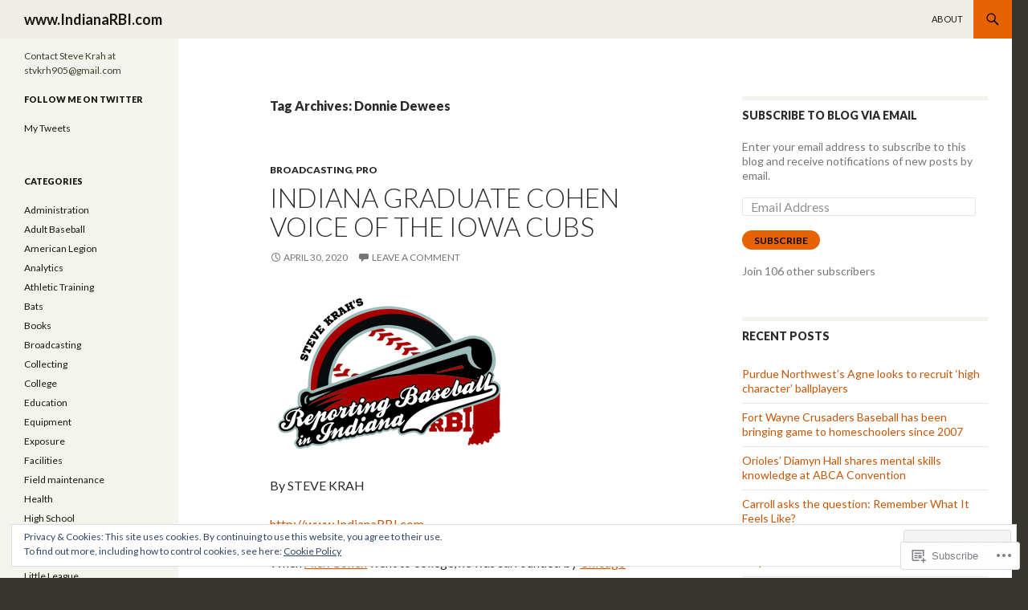

--- FILE ---
content_type: text/html; charset=UTF-8
request_url: https://takeoutyourscorecards.wordpress.com/tag/donnie-dewees/
body_size: 35946
content:
<!DOCTYPE html>
<!--[if IE 7]>
<html class="ie ie7" lang="en">
<![endif]-->
<!--[if IE 8]>
<html class="ie ie8" lang="en">
<![endif]-->
<!--[if !(IE 7) & !(IE 8)]><!-->
<html lang="en">
<!--<![endif]-->
<head>
	<meta charset="UTF-8">
	<meta name="viewport" content="width=device-width">
	<title>Donnie Dewees | www.IndianaRBI.com</title>
	<link rel="profile" href="https://gmpg.org/xfn/11">
	<link rel="pingback" href="https://takeoutyourscorecards.wordpress.com/xmlrpc.php">
	<!--[if lt IE 9]>
	<script src="https://s0.wp.com/wp-content/themes/pub/twentyfourteen/js/html5.js?m=1394055187i&amp;ver=3.7.0"></script>
	<![endif]-->
	<meta name='robots' content='max-image-preview:large' />
<link rel='dns-prefetch' href='//s0.wp.com' />
<link rel='dns-prefetch' href='//fonts-api.wp.com' />
<link rel='dns-prefetch' href='//af.pubmine.com' />
<link href='https://fonts.gstatic.com' crossorigin rel='preconnect' />
<link rel="alternate" type="application/rss+xml" title="www.IndianaRBI.com &raquo; Feed" href="https://takeoutyourscorecards.wordpress.com/feed/" />
<link rel="alternate" type="application/rss+xml" title="www.IndianaRBI.com &raquo; Comments Feed" href="https://takeoutyourscorecards.wordpress.com/comments/feed/" />
<link rel="alternate" type="application/rss+xml" title="www.IndianaRBI.com &raquo; Donnie Dewees Tag Feed" href="https://takeoutyourscorecards.wordpress.com/tag/donnie-dewees/feed/" />
	<script type="text/javascript">
		/* <![CDATA[ */
		function addLoadEvent(func) {
			var oldonload = window.onload;
			if (typeof window.onload != 'function') {
				window.onload = func;
			} else {
				window.onload = function () {
					oldonload();
					func();
				}
			}
		}
		/* ]]> */
	</script>
	<link crossorigin='anonymous' rel='stylesheet' id='all-css-0-1' href='/wp-content/mu-plugins/widgets/eu-cookie-law/templates/style.css?m=1642463000i&cssminify=yes' type='text/css' media='all' />
<style id='wp-emoji-styles-inline-css'>

	img.wp-smiley, img.emoji {
		display: inline !important;
		border: none !important;
		box-shadow: none !important;
		height: 1em !important;
		width: 1em !important;
		margin: 0 0.07em !important;
		vertical-align: -0.1em !important;
		background: none !important;
		padding: 0 !important;
	}
/*# sourceURL=wp-emoji-styles-inline-css */
</style>
<link crossorigin='anonymous' rel='stylesheet' id='all-css-2-1' href='/wp-content/plugins/gutenberg-core/v22.2.0/build/styles/block-library/style.css?m=1764855221i&cssminify=yes' type='text/css' media='all' />
<style id='wp-block-library-inline-css'>
.has-text-align-justify {
	text-align:justify;
}
.has-text-align-justify{text-align:justify;}

/*# sourceURL=wp-block-library-inline-css */
</style><style id='global-styles-inline-css'>
:root{--wp--preset--aspect-ratio--square: 1;--wp--preset--aspect-ratio--4-3: 4/3;--wp--preset--aspect-ratio--3-4: 3/4;--wp--preset--aspect-ratio--3-2: 3/2;--wp--preset--aspect-ratio--2-3: 2/3;--wp--preset--aspect-ratio--16-9: 16/9;--wp--preset--aspect-ratio--9-16: 9/16;--wp--preset--color--black: #000;--wp--preset--color--cyan-bluish-gray: #abb8c3;--wp--preset--color--white: #fff;--wp--preset--color--pale-pink: #f78da7;--wp--preset--color--vivid-red: #cf2e2e;--wp--preset--color--luminous-vivid-orange: #ff6900;--wp--preset--color--luminous-vivid-amber: #fcb900;--wp--preset--color--light-green-cyan: #7bdcb5;--wp--preset--color--vivid-green-cyan: #00d084;--wp--preset--color--pale-cyan-blue: #8ed1fc;--wp--preset--color--vivid-cyan-blue: #0693e3;--wp--preset--color--vivid-purple: #9b51e0;--wp--preset--color--green: #24890d;--wp--preset--color--dark-gray: #2b2b2b;--wp--preset--color--medium-gray: #767676;--wp--preset--color--light-gray: #f5f5f5;--wp--preset--gradient--vivid-cyan-blue-to-vivid-purple: linear-gradient(135deg,rgb(6,147,227) 0%,rgb(155,81,224) 100%);--wp--preset--gradient--light-green-cyan-to-vivid-green-cyan: linear-gradient(135deg,rgb(122,220,180) 0%,rgb(0,208,130) 100%);--wp--preset--gradient--luminous-vivid-amber-to-luminous-vivid-orange: linear-gradient(135deg,rgb(252,185,0) 0%,rgb(255,105,0) 100%);--wp--preset--gradient--luminous-vivid-orange-to-vivid-red: linear-gradient(135deg,rgb(255,105,0) 0%,rgb(207,46,46) 100%);--wp--preset--gradient--very-light-gray-to-cyan-bluish-gray: linear-gradient(135deg,rgb(238,238,238) 0%,rgb(169,184,195) 100%);--wp--preset--gradient--cool-to-warm-spectrum: linear-gradient(135deg,rgb(74,234,220) 0%,rgb(151,120,209) 20%,rgb(207,42,186) 40%,rgb(238,44,130) 60%,rgb(251,105,98) 80%,rgb(254,248,76) 100%);--wp--preset--gradient--blush-light-purple: linear-gradient(135deg,rgb(255,206,236) 0%,rgb(152,150,240) 100%);--wp--preset--gradient--blush-bordeaux: linear-gradient(135deg,rgb(254,205,165) 0%,rgb(254,45,45) 50%,rgb(107,0,62) 100%);--wp--preset--gradient--luminous-dusk: linear-gradient(135deg,rgb(255,203,112) 0%,rgb(199,81,192) 50%,rgb(65,88,208) 100%);--wp--preset--gradient--pale-ocean: linear-gradient(135deg,rgb(255,245,203) 0%,rgb(182,227,212) 50%,rgb(51,167,181) 100%);--wp--preset--gradient--electric-grass: linear-gradient(135deg,rgb(202,248,128) 0%,rgb(113,206,126) 100%);--wp--preset--gradient--midnight: linear-gradient(135deg,rgb(2,3,129) 0%,rgb(40,116,252) 100%);--wp--preset--font-size--small: 13px;--wp--preset--font-size--medium: 20px;--wp--preset--font-size--large: 36px;--wp--preset--font-size--x-large: 42px;--wp--preset--font-family--albert-sans: 'Albert Sans', sans-serif;--wp--preset--font-family--alegreya: Alegreya, serif;--wp--preset--font-family--arvo: Arvo, serif;--wp--preset--font-family--bodoni-moda: 'Bodoni Moda', serif;--wp--preset--font-family--bricolage-grotesque: 'Bricolage Grotesque', sans-serif;--wp--preset--font-family--cabin: Cabin, sans-serif;--wp--preset--font-family--chivo: Chivo, sans-serif;--wp--preset--font-family--commissioner: Commissioner, sans-serif;--wp--preset--font-family--cormorant: Cormorant, serif;--wp--preset--font-family--courier-prime: 'Courier Prime', monospace;--wp--preset--font-family--crimson-pro: 'Crimson Pro', serif;--wp--preset--font-family--dm-mono: 'DM Mono', monospace;--wp--preset--font-family--dm-sans: 'DM Sans', sans-serif;--wp--preset--font-family--dm-serif-display: 'DM Serif Display', serif;--wp--preset--font-family--domine: Domine, serif;--wp--preset--font-family--eb-garamond: 'EB Garamond', serif;--wp--preset--font-family--epilogue: Epilogue, sans-serif;--wp--preset--font-family--fahkwang: Fahkwang, sans-serif;--wp--preset--font-family--figtree: Figtree, sans-serif;--wp--preset--font-family--fira-sans: 'Fira Sans', sans-serif;--wp--preset--font-family--fjalla-one: 'Fjalla One', sans-serif;--wp--preset--font-family--fraunces: Fraunces, serif;--wp--preset--font-family--gabarito: Gabarito, system-ui;--wp--preset--font-family--ibm-plex-mono: 'IBM Plex Mono', monospace;--wp--preset--font-family--ibm-plex-sans: 'IBM Plex Sans', sans-serif;--wp--preset--font-family--ibarra-real-nova: 'Ibarra Real Nova', serif;--wp--preset--font-family--instrument-serif: 'Instrument Serif', serif;--wp--preset--font-family--inter: Inter, sans-serif;--wp--preset--font-family--josefin-sans: 'Josefin Sans', sans-serif;--wp--preset--font-family--jost: Jost, sans-serif;--wp--preset--font-family--libre-baskerville: 'Libre Baskerville', serif;--wp--preset--font-family--libre-franklin: 'Libre Franklin', sans-serif;--wp--preset--font-family--literata: Literata, serif;--wp--preset--font-family--lora: Lora, serif;--wp--preset--font-family--merriweather: Merriweather, serif;--wp--preset--font-family--montserrat: Montserrat, sans-serif;--wp--preset--font-family--newsreader: Newsreader, serif;--wp--preset--font-family--noto-sans-mono: 'Noto Sans Mono', sans-serif;--wp--preset--font-family--nunito: Nunito, sans-serif;--wp--preset--font-family--open-sans: 'Open Sans', sans-serif;--wp--preset--font-family--overpass: Overpass, sans-serif;--wp--preset--font-family--pt-serif: 'PT Serif', serif;--wp--preset--font-family--petrona: Petrona, serif;--wp--preset--font-family--piazzolla: Piazzolla, serif;--wp--preset--font-family--playfair-display: 'Playfair Display', serif;--wp--preset--font-family--plus-jakarta-sans: 'Plus Jakarta Sans', sans-serif;--wp--preset--font-family--poppins: Poppins, sans-serif;--wp--preset--font-family--raleway: Raleway, sans-serif;--wp--preset--font-family--roboto: Roboto, sans-serif;--wp--preset--font-family--roboto-slab: 'Roboto Slab', serif;--wp--preset--font-family--rubik: Rubik, sans-serif;--wp--preset--font-family--rufina: Rufina, serif;--wp--preset--font-family--sora: Sora, sans-serif;--wp--preset--font-family--source-sans-3: 'Source Sans 3', sans-serif;--wp--preset--font-family--source-serif-4: 'Source Serif 4', serif;--wp--preset--font-family--space-mono: 'Space Mono', monospace;--wp--preset--font-family--syne: Syne, sans-serif;--wp--preset--font-family--texturina: Texturina, serif;--wp--preset--font-family--urbanist: Urbanist, sans-serif;--wp--preset--font-family--work-sans: 'Work Sans', sans-serif;--wp--preset--spacing--20: 0.44rem;--wp--preset--spacing--30: 0.67rem;--wp--preset--spacing--40: 1rem;--wp--preset--spacing--50: 1.5rem;--wp--preset--spacing--60: 2.25rem;--wp--preset--spacing--70: 3.38rem;--wp--preset--spacing--80: 5.06rem;--wp--preset--shadow--natural: 6px 6px 9px rgba(0, 0, 0, 0.2);--wp--preset--shadow--deep: 12px 12px 50px rgba(0, 0, 0, 0.4);--wp--preset--shadow--sharp: 6px 6px 0px rgba(0, 0, 0, 0.2);--wp--preset--shadow--outlined: 6px 6px 0px -3px rgb(255, 255, 255), 6px 6px rgb(0, 0, 0);--wp--preset--shadow--crisp: 6px 6px 0px rgb(0, 0, 0);}:where(.is-layout-flex){gap: 0.5em;}:where(.is-layout-grid){gap: 0.5em;}body .is-layout-flex{display: flex;}.is-layout-flex{flex-wrap: wrap;align-items: center;}.is-layout-flex > :is(*, div){margin: 0;}body .is-layout-grid{display: grid;}.is-layout-grid > :is(*, div){margin: 0;}:where(.wp-block-columns.is-layout-flex){gap: 2em;}:where(.wp-block-columns.is-layout-grid){gap: 2em;}:where(.wp-block-post-template.is-layout-flex){gap: 1.25em;}:where(.wp-block-post-template.is-layout-grid){gap: 1.25em;}.has-black-color{color: var(--wp--preset--color--black) !important;}.has-cyan-bluish-gray-color{color: var(--wp--preset--color--cyan-bluish-gray) !important;}.has-white-color{color: var(--wp--preset--color--white) !important;}.has-pale-pink-color{color: var(--wp--preset--color--pale-pink) !important;}.has-vivid-red-color{color: var(--wp--preset--color--vivid-red) !important;}.has-luminous-vivid-orange-color{color: var(--wp--preset--color--luminous-vivid-orange) !important;}.has-luminous-vivid-amber-color{color: var(--wp--preset--color--luminous-vivid-amber) !important;}.has-light-green-cyan-color{color: var(--wp--preset--color--light-green-cyan) !important;}.has-vivid-green-cyan-color{color: var(--wp--preset--color--vivid-green-cyan) !important;}.has-pale-cyan-blue-color{color: var(--wp--preset--color--pale-cyan-blue) !important;}.has-vivid-cyan-blue-color{color: var(--wp--preset--color--vivid-cyan-blue) !important;}.has-vivid-purple-color{color: var(--wp--preset--color--vivid-purple) !important;}.has-black-background-color{background-color: var(--wp--preset--color--black) !important;}.has-cyan-bluish-gray-background-color{background-color: var(--wp--preset--color--cyan-bluish-gray) !important;}.has-white-background-color{background-color: var(--wp--preset--color--white) !important;}.has-pale-pink-background-color{background-color: var(--wp--preset--color--pale-pink) !important;}.has-vivid-red-background-color{background-color: var(--wp--preset--color--vivid-red) !important;}.has-luminous-vivid-orange-background-color{background-color: var(--wp--preset--color--luminous-vivid-orange) !important;}.has-luminous-vivid-amber-background-color{background-color: var(--wp--preset--color--luminous-vivid-amber) !important;}.has-light-green-cyan-background-color{background-color: var(--wp--preset--color--light-green-cyan) !important;}.has-vivid-green-cyan-background-color{background-color: var(--wp--preset--color--vivid-green-cyan) !important;}.has-pale-cyan-blue-background-color{background-color: var(--wp--preset--color--pale-cyan-blue) !important;}.has-vivid-cyan-blue-background-color{background-color: var(--wp--preset--color--vivid-cyan-blue) !important;}.has-vivid-purple-background-color{background-color: var(--wp--preset--color--vivid-purple) !important;}.has-black-border-color{border-color: var(--wp--preset--color--black) !important;}.has-cyan-bluish-gray-border-color{border-color: var(--wp--preset--color--cyan-bluish-gray) !important;}.has-white-border-color{border-color: var(--wp--preset--color--white) !important;}.has-pale-pink-border-color{border-color: var(--wp--preset--color--pale-pink) !important;}.has-vivid-red-border-color{border-color: var(--wp--preset--color--vivid-red) !important;}.has-luminous-vivid-orange-border-color{border-color: var(--wp--preset--color--luminous-vivid-orange) !important;}.has-luminous-vivid-amber-border-color{border-color: var(--wp--preset--color--luminous-vivid-amber) !important;}.has-light-green-cyan-border-color{border-color: var(--wp--preset--color--light-green-cyan) !important;}.has-vivid-green-cyan-border-color{border-color: var(--wp--preset--color--vivid-green-cyan) !important;}.has-pale-cyan-blue-border-color{border-color: var(--wp--preset--color--pale-cyan-blue) !important;}.has-vivid-cyan-blue-border-color{border-color: var(--wp--preset--color--vivid-cyan-blue) !important;}.has-vivid-purple-border-color{border-color: var(--wp--preset--color--vivid-purple) !important;}.has-vivid-cyan-blue-to-vivid-purple-gradient-background{background: var(--wp--preset--gradient--vivid-cyan-blue-to-vivid-purple) !important;}.has-light-green-cyan-to-vivid-green-cyan-gradient-background{background: var(--wp--preset--gradient--light-green-cyan-to-vivid-green-cyan) !important;}.has-luminous-vivid-amber-to-luminous-vivid-orange-gradient-background{background: var(--wp--preset--gradient--luminous-vivid-amber-to-luminous-vivid-orange) !important;}.has-luminous-vivid-orange-to-vivid-red-gradient-background{background: var(--wp--preset--gradient--luminous-vivid-orange-to-vivid-red) !important;}.has-very-light-gray-to-cyan-bluish-gray-gradient-background{background: var(--wp--preset--gradient--very-light-gray-to-cyan-bluish-gray) !important;}.has-cool-to-warm-spectrum-gradient-background{background: var(--wp--preset--gradient--cool-to-warm-spectrum) !important;}.has-blush-light-purple-gradient-background{background: var(--wp--preset--gradient--blush-light-purple) !important;}.has-blush-bordeaux-gradient-background{background: var(--wp--preset--gradient--blush-bordeaux) !important;}.has-luminous-dusk-gradient-background{background: var(--wp--preset--gradient--luminous-dusk) !important;}.has-pale-ocean-gradient-background{background: var(--wp--preset--gradient--pale-ocean) !important;}.has-electric-grass-gradient-background{background: var(--wp--preset--gradient--electric-grass) !important;}.has-midnight-gradient-background{background: var(--wp--preset--gradient--midnight) !important;}.has-small-font-size{font-size: var(--wp--preset--font-size--small) !important;}.has-medium-font-size{font-size: var(--wp--preset--font-size--medium) !important;}.has-large-font-size{font-size: var(--wp--preset--font-size--large) !important;}.has-x-large-font-size{font-size: var(--wp--preset--font-size--x-large) !important;}.has-albert-sans-font-family{font-family: var(--wp--preset--font-family--albert-sans) !important;}.has-alegreya-font-family{font-family: var(--wp--preset--font-family--alegreya) !important;}.has-arvo-font-family{font-family: var(--wp--preset--font-family--arvo) !important;}.has-bodoni-moda-font-family{font-family: var(--wp--preset--font-family--bodoni-moda) !important;}.has-bricolage-grotesque-font-family{font-family: var(--wp--preset--font-family--bricolage-grotesque) !important;}.has-cabin-font-family{font-family: var(--wp--preset--font-family--cabin) !important;}.has-chivo-font-family{font-family: var(--wp--preset--font-family--chivo) !important;}.has-commissioner-font-family{font-family: var(--wp--preset--font-family--commissioner) !important;}.has-cormorant-font-family{font-family: var(--wp--preset--font-family--cormorant) !important;}.has-courier-prime-font-family{font-family: var(--wp--preset--font-family--courier-prime) !important;}.has-crimson-pro-font-family{font-family: var(--wp--preset--font-family--crimson-pro) !important;}.has-dm-mono-font-family{font-family: var(--wp--preset--font-family--dm-mono) !important;}.has-dm-sans-font-family{font-family: var(--wp--preset--font-family--dm-sans) !important;}.has-dm-serif-display-font-family{font-family: var(--wp--preset--font-family--dm-serif-display) !important;}.has-domine-font-family{font-family: var(--wp--preset--font-family--domine) !important;}.has-eb-garamond-font-family{font-family: var(--wp--preset--font-family--eb-garamond) !important;}.has-epilogue-font-family{font-family: var(--wp--preset--font-family--epilogue) !important;}.has-fahkwang-font-family{font-family: var(--wp--preset--font-family--fahkwang) !important;}.has-figtree-font-family{font-family: var(--wp--preset--font-family--figtree) !important;}.has-fira-sans-font-family{font-family: var(--wp--preset--font-family--fira-sans) !important;}.has-fjalla-one-font-family{font-family: var(--wp--preset--font-family--fjalla-one) !important;}.has-fraunces-font-family{font-family: var(--wp--preset--font-family--fraunces) !important;}.has-gabarito-font-family{font-family: var(--wp--preset--font-family--gabarito) !important;}.has-ibm-plex-mono-font-family{font-family: var(--wp--preset--font-family--ibm-plex-mono) !important;}.has-ibm-plex-sans-font-family{font-family: var(--wp--preset--font-family--ibm-plex-sans) !important;}.has-ibarra-real-nova-font-family{font-family: var(--wp--preset--font-family--ibarra-real-nova) !important;}.has-instrument-serif-font-family{font-family: var(--wp--preset--font-family--instrument-serif) !important;}.has-inter-font-family{font-family: var(--wp--preset--font-family--inter) !important;}.has-josefin-sans-font-family{font-family: var(--wp--preset--font-family--josefin-sans) !important;}.has-jost-font-family{font-family: var(--wp--preset--font-family--jost) !important;}.has-libre-baskerville-font-family{font-family: var(--wp--preset--font-family--libre-baskerville) !important;}.has-libre-franklin-font-family{font-family: var(--wp--preset--font-family--libre-franklin) !important;}.has-literata-font-family{font-family: var(--wp--preset--font-family--literata) !important;}.has-lora-font-family{font-family: var(--wp--preset--font-family--lora) !important;}.has-merriweather-font-family{font-family: var(--wp--preset--font-family--merriweather) !important;}.has-montserrat-font-family{font-family: var(--wp--preset--font-family--montserrat) !important;}.has-newsreader-font-family{font-family: var(--wp--preset--font-family--newsreader) !important;}.has-noto-sans-mono-font-family{font-family: var(--wp--preset--font-family--noto-sans-mono) !important;}.has-nunito-font-family{font-family: var(--wp--preset--font-family--nunito) !important;}.has-open-sans-font-family{font-family: var(--wp--preset--font-family--open-sans) !important;}.has-overpass-font-family{font-family: var(--wp--preset--font-family--overpass) !important;}.has-pt-serif-font-family{font-family: var(--wp--preset--font-family--pt-serif) !important;}.has-petrona-font-family{font-family: var(--wp--preset--font-family--petrona) !important;}.has-piazzolla-font-family{font-family: var(--wp--preset--font-family--piazzolla) !important;}.has-playfair-display-font-family{font-family: var(--wp--preset--font-family--playfair-display) !important;}.has-plus-jakarta-sans-font-family{font-family: var(--wp--preset--font-family--plus-jakarta-sans) !important;}.has-poppins-font-family{font-family: var(--wp--preset--font-family--poppins) !important;}.has-raleway-font-family{font-family: var(--wp--preset--font-family--raleway) !important;}.has-roboto-font-family{font-family: var(--wp--preset--font-family--roboto) !important;}.has-roboto-slab-font-family{font-family: var(--wp--preset--font-family--roboto-slab) !important;}.has-rubik-font-family{font-family: var(--wp--preset--font-family--rubik) !important;}.has-rufina-font-family{font-family: var(--wp--preset--font-family--rufina) !important;}.has-sora-font-family{font-family: var(--wp--preset--font-family--sora) !important;}.has-source-sans-3-font-family{font-family: var(--wp--preset--font-family--source-sans-3) !important;}.has-source-serif-4-font-family{font-family: var(--wp--preset--font-family--source-serif-4) !important;}.has-space-mono-font-family{font-family: var(--wp--preset--font-family--space-mono) !important;}.has-syne-font-family{font-family: var(--wp--preset--font-family--syne) !important;}.has-texturina-font-family{font-family: var(--wp--preset--font-family--texturina) !important;}.has-urbanist-font-family{font-family: var(--wp--preset--font-family--urbanist) !important;}.has-work-sans-font-family{font-family: var(--wp--preset--font-family--work-sans) !important;}
/*# sourceURL=global-styles-inline-css */
</style>

<style id='classic-theme-styles-inline-css'>
/*! This file is auto-generated */
.wp-block-button__link{color:#fff;background-color:#32373c;border-radius:9999px;box-shadow:none;text-decoration:none;padding:calc(.667em + 2px) calc(1.333em + 2px);font-size:1.125em}.wp-block-file__button{background:#32373c;color:#fff;text-decoration:none}
/*# sourceURL=/wp-includes/css/classic-themes.min.css */
</style>
<link crossorigin='anonymous' rel='stylesheet' id='all-css-4-1' href='/_static/??-eJx9jEEOAiEQBD/kQECjeDC+ZWEnijIwYWA3/l72op689KFTVXplCCU3zE1z6reYRYfiUwlP0VYZpwxIJE4IFRd10HOU9iFA2iuhCiI7/ROiDt9WxfETT20jCOc4YUIa2D9t5eGA91xRBMZS7ATtPkTZvCtdzNEZt7f2fHq8Afl7R7w=&cssminify=yes' type='text/css' media='all' />
<link rel='stylesheet' id='twentyfourteen-lato-css' href='https://fonts-api.wp.com/css?family=Lato%3A300%2C400%2C700%2C900%2C300italic%2C400italic%2C700italic&#038;subset=latin%2Clatin-ext&#038;display=fallback' media='all' />
<link crossorigin='anonymous' rel='stylesheet' id='all-css-6-1' href='/_static/??-eJyVjcEOwjAMQ3+IYQ2GxgXxKYhFYXRrk2pJNe3vqRAHDly42dazjTU3pOIsjlSaHMsYxDCx5zvNH4+kKrgFIYwsvITasN9yT2Y7fI36kxMbchngaw22h5bFmQXmW+Q/+EpiiErz++SaLm1/Oh7OXd920wvs3ksF&cssminify=yes' type='text/css' media='all' />
<link crossorigin='anonymous' rel='stylesheet' id='all-css-8-1' href='/_static/??-eJx9y0EOAiEMheELidVM1LAwnmWGdBBTWkJLyNxedKNu3L3/JR/04oKwIRvYHTMqlLaA9XFsq7RqiAxBFdQ2QtdLkLwfvYMvmZsr1GJihYoLSRwzvtUn/6GI4kjCbEn4J9xKc6ovesvX4/kwTRfv/enxBDp+RCg=&cssminify=yes' type='text/css' media='all' />
<link crossorigin='anonymous' rel='stylesheet' id='print-css-9-1' href='/wp-content/mu-plugins/global-print/global-print.css?m=1465851035i&cssminify=yes' type='text/css' media='print' />
<style id='jetpack-global-styles-frontend-style-inline-css'>
:root { --font-headings: unset; --font-base: unset; --font-headings-default: -apple-system,BlinkMacSystemFont,"Segoe UI",Roboto,Oxygen-Sans,Ubuntu,Cantarell,"Helvetica Neue",sans-serif; --font-base-default: -apple-system,BlinkMacSystemFont,"Segoe UI",Roboto,Oxygen-Sans,Ubuntu,Cantarell,"Helvetica Neue",sans-serif;}
/*# sourceURL=jetpack-global-styles-frontend-style-inline-css */
</style>
<link crossorigin='anonymous' rel='stylesheet' id='all-css-12-1' href='/wp-content/themes/h4/global.css?m=1420737423i&cssminify=yes' type='text/css' media='all' />
<script id="wpcom-actionbar-placeholder-js-extra">
var actionbardata = {"siteID":"97808042","postID":"0","siteURL":"https://takeoutyourscorecards.wordpress.com","xhrURL":"https://takeoutyourscorecards.wordpress.com/wp-admin/admin-ajax.php","nonce":"761f12cbc2","isLoggedIn":"","statusMessage":"","subsEmailDefault":"instantly","proxyScriptUrl":"https://s0.wp.com/wp-content/js/wpcom-proxy-request.js?m=1513050504i&amp;ver=20211021","i18n":{"followedText":"New posts from this site will now appear in your \u003Ca href=\"https://wordpress.com/reader\"\u003EReader\u003C/a\u003E","foldBar":"Collapse this bar","unfoldBar":"Expand this bar","shortLinkCopied":"Shortlink copied to clipboard."}};
//# sourceURL=wpcom-actionbar-placeholder-js-extra
</script>
<script id="jetpack-mu-wpcom-settings-js-before">
var JETPACK_MU_WPCOM_SETTINGS = {"assetsUrl":"https://s0.wp.com/wp-content/mu-plugins/jetpack-mu-wpcom-plugin/moon/jetpack_vendor/automattic/jetpack-mu-wpcom/src/build/"};
//# sourceURL=jetpack-mu-wpcom-settings-js-before
</script>
<script crossorigin='anonymous' type='text/javascript'  src='/_static/??-eJyFjcsOwiAQRX/I6dSa+lgYvwWBEAgMOAPW/n3bqIk7V2dxT87FqYDOVC1VDIIcKxTOr7kLssN186RjM1a2MTya5fmDLnn6K0HyjlW1v/L37R6zgxKb8yQ4ZTbKCOioRN4hnQo+hw1AmcCZwmvilq7709CPh/54voQFmNpFWg=='></script>
<script id="rlt-proxy-js-after">
	rltInitialize( {"token":null,"iframeOrigins":["https:\/\/widgets.wp.com"]} );
//# sourceURL=rlt-proxy-js-after
</script>
<link rel="EditURI" type="application/rsd+xml" title="RSD" href="https://takeoutyourscorecards.wordpress.com/xmlrpc.php?rsd" />
<meta name="generator" content="WordPress.com" />

<!-- Jetpack Open Graph Tags -->
<meta property="og:type" content="website" />
<meta property="og:title" content="Donnie Dewees &#8211; www.IndianaRBI.com" />
<meta property="og:url" content="https://takeoutyourscorecards.wordpress.com/tag/donnie-dewees/" />
<meta property="og:site_name" content="www.IndianaRBI.com" />
<meta property="og:image" content="https://s0.wp.com/i/blank.jpg?m=1383295312i" />
<meta property="og:image:width" content="200" />
<meta property="og:image:height" content="200" />
<meta property="og:image:alt" content="" />
<meta property="og:locale" content="en_US" />
<meta property="fb:app_id" content="249643311490" />

<!-- End Jetpack Open Graph Tags -->
<link rel="shortcut icon" type="image/x-icon" href="https://s0.wp.com/i/favicon.ico?m=1713425267i" sizes="16x16 24x24 32x32 48x48" />
<link rel="icon" type="image/x-icon" href="https://s0.wp.com/i/favicon.ico?m=1713425267i" sizes="16x16 24x24 32x32 48x48" />
<link rel="apple-touch-icon" href="https://s0.wp.com/i/webclip.png?m=1713868326i" />
<link rel='openid.server' href='https://takeoutyourscorecards.wordpress.com/?openidserver=1' />
<link rel='openid.delegate' href='https://takeoutyourscorecards.wordpress.com/' />
<link rel="search" type="application/opensearchdescription+xml" href="https://takeoutyourscorecards.wordpress.com/osd.xml" title="www.IndianaRBI.com" />
<link rel="search" type="application/opensearchdescription+xml" href="https://s1.wp.com/opensearch.xml" title="WordPress.com" />
<meta name="theme-color" content="#36362f" />
		<style type="text/css">
			.recentcomments a {
				display: inline !important;
				padding: 0 !important;
				margin: 0 !important;
			}

			table.recentcommentsavatartop img.avatar, table.recentcommentsavatarend img.avatar {
				border: 0px;
				margin: 0;
			}

			table.recentcommentsavatartop a, table.recentcommentsavatarend a {
				border: 0px !important;
				background-color: transparent !important;
			}

			td.recentcommentsavatarend, td.recentcommentsavatartop {
				padding: 0px 0px 1px 0px;
				margin: 0px;
			}

			td.recentcommentstextend {
				border: none !important;
				padding: 0px 0px 2px 10px;
			}

			.rtl td.recentcommentstextend {
				padding: 0px 10px 2px 0px;
			}

			td.recentcommentstexttop {
				border: none;
				padding: 0px 0px 0px 10px;
			}

			.rtl td.recentcommentstexttop {
				padding: 0px 10px 0px 0px;
			}
		</style>
		<meta name="description" content="Posts about Donnie Dewees written by stvkrh905" />
<style id="custom-background-css">
body.custom-background { background-color: #36362f; }
</style>
	<script>
var wa_client = {}; wa_client.cmd = []; wa_client.config = { 'blog_id': 97808042, 'blog_language': 'en', 'is_wordads': true, 'hosting_type': 1, 'afp_account_id': 'pub-9241992525257646', 'afp_host_id': 5038568878849053, 'theme': 'pub/twentyfourteen', '_': { 'title': 'Advertisement', 'privacy_settings': 'Privacy Settings' }, 'formats': [ 'belowpost', 'bottom_sticky', 'sidebar_sticky_right', 'sidebar', 'top', 'shortcode', 'gutenberg_rectangle', 'gutenberg_leaderboard', 'gutenberg_mobile_leaderboard', 'gutenberg_skyscraper' ] };
</script>
		<script type="text/javascript">

			window.doNotSellCallback = function() {

				var linkElements = [
					'a[href="https://wordpress.com/?ref=footer_blog"]',
					'a[href="https://wordpress.com/?ref=footer_website"]',
					'a[href="https://wordpress.com/?ref=vertical_footer"]',
					'a[href^="https://wordpress.com/?ref=footer_segment_"]',
				].join(',');

				var dnsLink = document.createElement( 'a' );
				dnsLink.href = 'https://wordpress.com/advertising-program-optout/';
				dnsLink.classList.add( 'do-not-sell-link' );
				dnsLink.rel = 'nofollow';
				dnsLink.style.marginLeft = '0.5em';
				dnsLink.textContent = 'Do Not Sell or Share My Personal Information';

				var creditLinks = document.querySelectorAll( linkElements );

				if ( 0 === creditLinks.length ) {
					return false;
				}

				Array.prototype.forEach.call( creditLinks, function( el ) {
					el.insertAdjacentElement( 'afterend', dnsLink );
				});

				return true;
			};

		</script>
		<style type="text/css" id="custom-colors-css">	.site-description {
		margin-top: 13px;
	}

	.search-box .search-field {
		border-style: solid;
		border-width: 1px;
	}

	.primary-sidebar .widget input,
	.primary-sidebar .widget textarea,
	.footer-sidebar .widget input,
	.footer-sidebar .widget textarea {
		background-color: #fff;
		color: #2b2b2b;
	}

	@media screen and (max-width: 782px) {
		.primary-navigation ul ul,
		.primary-navigation ul ul a:hover,
		.primary-navigation ul ul li.focus > a,
		.primary-navigation li:hover > a,
		.primary-navigation li.focus > a,
		.secondary-navigation ul ul,
		.secondary-navigation ul ul a:hover,
		.secondary-navigation ul ul li.focus > a,
		.secondary-navigation li:hover > a,
		.secondary-navigation li.focus > a {
			background-color: transparent !important;
		}
	}

	.featured-content,
	.featured-content .entry-header,
	.slider-direction-nav a {
		background-color: #efefef;
	}

	.grid .featured-content .entry-header {
		border-color: #efefef;
	}

	.featured-content .hentry,
	.featured-content a,
	.featured-content .entry-meta,
	.slider-direction-nav a:before {
		color: #2b2b2b;
	}

	.slider-control-paging a:before {
		background-color: #ccc;
	}

	.slider-control-paging a:hover:before {
		background-color: #777;
	}

	.slider-control-paging .slider-active:before,
	.slider-control-paging .slider-active:hover:before {
		background-color: #222;
	}
body { background-color: #36362f;}
.page-links a,
			#secondary,
			.content-sidebar .widget_twentyfourteen_ephemera .widget-title:before,
			.site-footer,
			.site:before,
			.primary-sidebar.widget-area .milestone-countdown,
			.footer-sidebar.widget-area .milestone-countdown { background-color: #f4f4ef;}
.site-header { background-color: #EEEEE6;}
.page-links a,
			.paging-navigation { border-color: #f4f4ef;}
#secondary,
			.content-sidebar .widget .widget-title { border-top-color: #f4f4ef;}
.widget mark,
			.widget ins { color: #f4f4ef;}
.site-navigation li,
			.primary-navigation .nav-menu,
			.secondary-navigation,
			#secondary,
			#supplementary + .site-info,
			.secondary-navigation  li,
			.primary-sidebar .widget pre,
			.primary-sidebar .widget fieldset,
			.primary-sidebar .widget table,
			.primary-sidebar .widget th,
			.primary-sidebar .widget td,
			.primary-sidebar .widget hr,
			.primary-sidebar .widget input,
			.primary-sidebar .widget textarea,
			.primary-sidebar .widget_twentyfourteen_ephemera > ol > li,
			.primary-sidebar .widget_archive li,
			.primary-sidebar .widget_categories li,
			.primary-sidebar .widget_links li,
			.primary-sidebar .widget_meta li,
			.primary-sidebar .widget_nav_menu li,
			.primary-sidebar .widget_pages li,
			.primary-sidebar .widget_recent_comments li,
			.primary-sidebar .widget_recent_entries li,
			.primary-sidebar .widget_jp_blogs_i_follow li,
			.primary-sidebar .widget_delicious li,
			.primary-sidebar .widgets-list-layout li,
			.primary-sidebar .widget_top-clicks li,
			.primary-sidebar .widget_top-posts li,
			.primary-sidebar .top_rated li,
			.primary-sidebar .widget_upcoming_events_widget .upcoming-events li,
			.primary-sidebar.widget-area .milestone-header,
			.primary-sidebar.widget-area .milestone-countdown,
			.footer-sidebar .widget pre,
			.footer-sidebar .widget fieldset,
			.footer-sidebar .widget table,
			.footer-sidebar .widget th,
			.footer-sidebar .widget td,
			.footer-sidebar .widget hr,
			.footer-sidebar .widget input,
			.footer-sidebar .widget textarea,
			.footer-sidebar .widget_twentyfourteen_ephemera > ol > li,
			.footer-sidebar .widget_archive li,
			.footer-sidebar .widget_categories li,
			.footer-sidebar .widget_links li,
			.footer-sidebar .widget_meta li,
			.footer-sidebar .widget_nav_menu li,
			.footer-sidebar .widget_pages li,
			.footer-sidebar .widget_recent_comments li,
			.footer-sidebar .widget_recent_entries li,
			.footer-sidebar .widget_jp_blogs_i_follow li,
			.footer-sidebar .widget_delicious li,
			.footer-sidebar .widgets-list-layout li,
			.footer-sidebar .widget_top-clicks li,
			.footer-sidebar .widget_top-posts li,
			.footer-sidebar .top_rated li,
			.footer-sidebar .widget_upcoming_events_widget .upcoming-events li,
			.footer-sidebar .widget-area .milestone-header,
			.footer-sidebar.widget-area .milestone-message { border-color: #C9C9B0;}
.primary-sidebar .widget input:focus,
			.primary-sidebar .widget textarea:focus,
			.footer-sidebar .widget input:focus,
			.footer-sidebar .widget textarea:focus { border-color: #A6A67C;}
.primary-sidebar .widget del,
			.footer-sidebar .widget del { color: #828258;}
.primary-sidebar .widget abbr[title],
			.footer-sidebar .widget abbr[title] { border-color: #3D3D28;}
#secondary,
			.primary-sidebar .widget blockquote,
			.primary-sidebar .widget .wp-caption,
			.primary-sidebar .widget_twentyfourteen_ephemera .entry-meta a,
			.primary-sidebar .entry-meta,
			.footer-sidebar .widget blockquote,
			.footer-sidebar .widget .wp-caption,
			.footer-sidebar .widget_twentyfourteen_ephemera .entry-meta a,
			.footer-sidebar .entry-meta,
			.site-footer,
			.site-info,
			.site-info a { color: #3D3D28;}
.site-title a,
			.site-title a:hover,
			.primary-navigation .menu-item-has-children a:after,
			.primary-navigation .page_item_has_children a:after,
			.secondary-navigation .menu-item-has-children > a:after,
			.site-navigation a,
			.page-links a,
			.page-links a:hover,
			.content-sidebar .widget_twentyfourteen_ephemera .widget-title:before,
			.primary-sidebar .widget a,
			.primary-sidebar .widget blockquote cite,
			.primary-sidebar .widget-title,
			.primary-sidebar .widget-title a,
			.primary-sidebar .widget_calendar caption,
			.primary-sidebar .widget_calendar tbody a,
			.primary-sidebar .widget_flickr #flickr_badge_uber_wrapper a:link,
			.primary-sidebar .widget_flickr #flickr_badge_uber_wrapper a:active,
			.primary-sidebar .widget_flickr #flickr_badge_uber_wrapper a:visited,
			.primary-sidebar.widget-area .milestone-countdown,
			.primary-sidebar.widget-area .milestone-header,
			.footer-sidebar .widget a,
			.footer-sidebar .widget blockquote cite,
			.footer-sidebar .widget-title,
			.footer-sidebar .widget-title a,
			.footer-sidebar .widget_calendar caption,
			.footer-sidebar .widget_calendar tbody a,
			.footer-sidebar .widget_flickr #flickr_badge_uber_wrapper a:link,
			.footer-sidebar .widget_flickr #flickr_badge_uber_wrapper a:active,
			.footer-sidebar .widget_flickr #flickr_badge_uber_wrapper a:visited,
			.footer-sidebar.widget-area .milestone-countdown,
			.footer-sidebar.widget-area .milestone-header { color: #181810;}
.primary-sidebar .widget mark,
			.primary-sidebar .widget ins,
			.footer-sidebar .widget mark,
			.footer-sidebar .widget ins { background-color: #181810;}
::selection { background-color: #e76203;}
::-moz-selection { background-color: #e76203;}
.search-toggle,
			.search-toggle:hover,
			.search-toggle.active,
			.search-box,
			.slider-direction-nav a:hover,
			.primary-navigation ul ul,
			.primary-navigation li:hover > a,
			.primary-navigation li.focus > a,
			#infinite-handle span,
			.secondary-navigation ul ul,
			.secondary-navigation li:hover > a,
			.secondary-navigation li.focus > a,
			button,
			.contributor-posts-link,
			input[type="button"],
			input[type="reset"],
			input[type="submit"],
			.primary-sidebar .widget button,
			.primary-sidebar .widget input[type="button"],
			.primary-sidebar .widget input[type="reset"],
			.primary-sidebar .widget input[type="submit"],
			.primary-sidebar .widget_calendar tbody a,
			.footer-sidebar .widget button,
			.footer-sidebar .widget input[type="button"],
			.footer-sidebar .widget input[type="reset"],
			.footer-sidebar .widget input[type="submit"],
			.footer-sidebar .widget_calendar tbody a,
			.content-sidebar .widget button,
			.content-sidebar .widget input[type="button"],
			.content-sidebar .widget input[type="reset"],
			.content-sidebar .widget input[type="submit"],
			.content-sidebar .widget_calendar tbody a { background-color: #e76203;}
.paging-navigation .page-numbers.current { border-top-color: #e76203;}
a,
			.content-sidebar .widget a,
			.content-sidebar .widget_flickr #flickr_badge_uber_wrapper a:link,
			.content-sidebar .widget_flickr #flickr_badge_uber_wrapper a:active,
			.content-sidebar .widget_flickr #flickr_badge_uber_wrapper a:visited { color: #C85503;}
::selection { color: #000000;}
::-moz-selection { color: #000000;}
.search-toggle:before,
			.search-toggle:hover:before,
			.search-toggle.active:before,
			.slider-direction-nav a:hover:before,
			.primary-navigation li:hover a,
			.primary-navigation li.focus a,
			.primary-navigation .menu-item-has-children:hover a:after,
			.primary-navigation .page_item_has_children:hover a:after,
			.primary-navigation .menu-item-has-children.focus a:after,
			.primary-navigation .page_item_has_children.focus a:after,
			.secondary-navigation li:hover a,
			.secondary-navigation li.focus a,
			.secondary-navigation .menu-item-has-children:hover a:after { color: #000000;}
button,
			.contributor-posts-link,
			input[type="button"],
			input[type="reset"],
			input[type="submit"],
			.primary-sidebar .widget button,
			.primary-sidebar .widget input[type="button"],
			.primary-sidebar .widget input[type="reset"],
			.primary-sidebar .widget input[type="submit"],
			.primary-sidebar .widget_calendar tbody a,
			.footer-sidebar .widget button,
			.footer-sidebar .widget input[type="button"],
			.footer-sidebar .widget input[type="reset"],
			.footer-sidebar .widget input[type="submit"],
			.footer-sidebar .widget_calendar tbody a,
			.content-sidebar .widget button,
			.content-sidebar .widget input[type="button"],
			.content-sidebar .widget input[type="reset"],
			.content-sidebar .widget input[type="submit"],
			.content-sidebar .widget_calendar tbody a,
			#infinite-handle span { color: #000000;}
.featured-content a:hover { color: #B24A00;}
.entry-meta .tag-links a:hover,
			.page-links a:hover,
			.primary-navigation ul ul a:hover,
			.primary-navigation ul ul li.focus > a,
			.secondary-navigation ul ul a:hover,
			.secondary-navigation ul ul li.focus > a,
			button:hover,
			button:focus,
			.contributor-posts-link:hover,
			input[type="button"]:hover,
			input[type="button"]:focus,
			input[type="reset"]:hover,
			input[type="reset"]:focus,
			input[type="submit"]:hover,
			input[type="submit"]:focus,
			.primary-sidebar .widget input[type="button"]:hover,
			.primary-sidebar .widget input[type="button"]:focus,
			.primary-sidebar .widget input[type="reset"]:hover,
			.primary-sidebar .widget input[type="reset"]:focus,
			.primary-sidebar .widget input[type="submit"]:hover,
			.primary-sidebar .widget input[type="submit"]:focus,
			.primary-sidebar .widget_calendar tbody a:hover,
			.footer-sidebar .widget input[type="button"]:hover,
			.footer-sidebar .widget input[type="button"]:focus,
			.footer-sidebar .widget input[type="reset"]:hover,
			.footer-sidebar .widget input[type="reset"]:focus,
			.footer-sidebar .widget input[type="submit"]:hover,
			.footer-sidebar .widget input[type="submit"]:focus,
			.footer-sidebar .widget_calendar tbody a:hover,
			.content-sidebar .widget input[type="button"]:hover,
			.content-sidebar .widget input[type="button"]:focus,
			.content-sidebar .widget input[type="reset"]:hover,
			.content-sidebar .widget input[type="reset"]:focus,
			.content-sidebar .widget input[type="submit"]:hover,
			.content-sidebar .widget input[type="submit"]:focus,
			.content-sidebar .widget_calendar tbody a:hover,
			#infinite-handle span:hover { background-color: #f07218;}
.entry-meta .tag-links a:hover:before { border-right-color: #f07218;}
.page-links a:hover { border-color: #f07218;}
.paging-navigation a:hover { border-top-color: #f07218;}
.entry-meta .tag-links a:hover { color: #421A00;}
.tag-links a:hover:after { background-color: #421A00;}
.search-box .search-field { border-color: #C35608;}
a:active,
			a:hover,
			.entry-title a:hover,
			.entry-meta a:hover,
			.cat-links a:hover,
			.entry-content .edit-link a:hover,
			.post-navigation a:hover,
			.image-navigation a:hover,
			.comment-author a:hover,
			.comment-list .pingback a:hover,
			.comment-list .trackback a:hover,
			.comment-metadata a:hover,
			.comment-reply-title small a:hover,
			.content-sidebar .widget a:hover,
			.content-sidebar .widget .widget-title a:hover,
			.content-sidebar .widget_twentyfourteen_ephemera .entry-meta a:hover,
			.content-sidebar .widget_flickr #flickr_badge_uber_wrapper a:hover,
			#infinite-footer .blog-info a:hover,
			#infinite-footer .blog-credits a:hover { color: #F06F14;}
.primary-sidebar .widget a:hover,
			.primary-sidebar .widget-title a:hover,
			.primary-sidebar .widget_twentyfourteen_ephemera .entry-meta a:hover,
			.primary-sidebar .widget_flickr #flickr_badge_uber_wrapper a:hover,
			.footer-sidebar .widget a:hover,
			.footer-sidebar .widget-title a:hover,
			.footer-sidebar .widget_twentyfourteen_ephemera .entry-meta a:hover,
			.footer-sidebar .widget_flickr #flickr_badge_uber_wrapper a:hover,
			.site-info a:hover { color: #933D00;}
button:active,
			.contributor-posts-link:active,
			input[type="button"]:active,
			input[type="reset"]:active,
			input[type="submit"]:active,
			.primary-sidebar .widget input[type="button"]:active,
			.primary-sidebar .widget input[type="reset"]:active,
			.primary-sidebar .widget input[type="submit"]:active,
			.footer-sidebar .widget input[type="button"]:active,
			.footer-sidebar .widget input[type="reset"]:active,
			.footer-sidebar .widget input[type="submit"]:active,
			.content-sidebar .widget input[type="button"]:active,
			.content-sidebar .widget input[type="reset"]:active,
			.content-sidebar .widget input[type="submit"]:active,
			#infinite-handle span:active { background-color: #F18130;}
.site-navigation .current_page_item > a,
			.site-navigation .current_page_ancestor > a,
			.site-navigation .current-menu-item > a,
			.site-navigation .current-menu-ancestor > a,
			.site-navigation .current_page_item > a:after,
			.site-navigation .current_page_ancestor > a:after,
			.site-navigation .current-menu-item > a:after,
			.site-navigation .current-menu-ancestor > a:after { color: #5B2600;}
.primary-sidebar .widget button:hover,
			.primary-sidebar .widget button:focus,
			.primary-sidebar .widget input[type="button"]:hover,
			.primary-sidebar .widget input[type="button"]:focus,
			.primary-sidebar .widget input[type="reset"]:hover,
			.primary-sidebar .widget input[type="reset"]:focus,
			.primary-sidebar .widget input[type="submit"]:hover,
			.primary-sidebar .widget input[type="submit"]:focus,
			.primary-sidebar .widget_calendar tbody a:hover,
			.footer-sidebar .widget button:hover,
			.footer-sidebar .widget button:focus,
			.footer-sidebar .widget input[type="button"]:hover,
			.footer-sidebar .widget input[type="button"]:focus,
			.footer-sidebar .widget input[type="reset"]:hover,
			.footer-sidebar .widget input[type="reset"]:focus,
			.footer-sidebar .widget input[type="submit"]:hover,
			.footer-sidebar .widget input[type="submit"]:focus,
			.footer-sidebar .widget_calendar tbody a:hover,
			.content-sidebar .widget button:hover,
			.content-sidebar .widget button:focus,
			.content-sidebar .widget input[type="button"]:hover,
			.content-sidebar .widget input[type="button"]:focus,
			.content-sidebar .widget input[type="reset"]:hover,
			.content-sidebar .widget input[type="reset"]:focus,
			.content-sidebar .widget input[type="submit"]:hover,
			.content-sidebar .widget input[type="submit"]:focus,
			.content-sidebar .widget_calendar tbody a:hover,
			.primary-navigation ul ul a:hover,
			.primary-navigation ul ul li.focus > a,
			.primary-navigation .menu-item-has-children li a:hover:after,
			.primary-navigation .page_item_has_children li a:hover:after,
			.primary-navigation .menu-item-has-children.focus .menu-item-has-children.focus a:after,
			.primary-navigation .page_item_has_children.focus .page_item_has_children.focus a:after,
			.secondary-navigation ul ul a:hover,
			.secondary-navigation ul ul li.focus > a,
			.secondary-navigation .menu-item-has-children li a:hover:after
			 { color: #000000;}
</style>
<script type="text/javascript">
	window.google_analytics_uacct = "UA-52447-2";
</script>

<script type="text/javascript">
	var _gaq = _gaq || [];
	_gaq.push(['_setAccount', 'UA-52447-2']);
	_gaq.push(['_gat._anonymizeIp']);
	_gaq.push(['_setDomainName', 'wordpress.com']);
	_gaq.push(['_initData']);
	_gaq.push(['_trackPageview']);

	(function() {
		var ga = document.createElement('script'); ga.type = 'text/javascript'; ga.async = true;
		ga.src = ('https:' == document.location.protocol ? 'https://ssl' : 'http://www') + '.google-analytics.com/ga.js';
		(document.getElementsByTagName('head')[0] || document.getElementsByTagName('body')[0]).appendChild(ga);
	})();
</script>
<link crossorigin='anonymous' rel='stylesheet' id='all-css-2-3' href='/_static/??-eJyVjkEKwkAMRS9kG2rR4kI8irTpIGknyTCZ0OtXsRXc6fJ9Ho8PS6pQpQQpwF6l6A8SgymU1OO8MbCqwJ0EYYiKs4EtlEKu0ewAvxdYR4/BAPusbiF+pH34N/i+5BRHMB8MM6VC+pS/qGaSV/nG16Y7tZfu3DbHaQXdH15M&cssminify=yes' type='text/css' media='all' />
</head>

<body class="archive tag tag-donnie-dewees tag-223480790 custom-background wp-embed-responsive wp-theme-pubtwentyfourteen customizer-styles-applied masthead-fixed list-view footer-widgets jetpack-reblog-enabled custom-colors">
<div id="page" class="hfeed site">
	
	<header id="masthead" class="site-header">
		<div class="header-main">
			<h1 class="site-title"><a href="https://takeoutyourscorecards.wordpress.com/" rel="home">www.IndianaRBI.com</a></h1>

			<div class="search-toggle">
				<a href="#search-container" class="screen-reader-text" aria-expanded="false" aria-controls="search-container">Search</a>
			</div>

			<nav id="primary-navigation" class="site-navigation primary-navigation">
				<button class="menu-toggle">Primary Menu</button>
				<a class="screen-reader-text skip-link" href="#content">Skip to content</a>
				<div id="primary-menu" class="nav-menu"><ul>
<li class="page_item page-item-1"><a href="https://takeoutyourscorecards.wordpress.com/about/">About</a></li>
</ul></div>
			</nav>
		</div>

		<div id="search-container" class="search-box-wrapper hide">
			<div class="search-box">
				<form role="search" method="get" class="search-form" action="https://takeoutyourscorecards.wordpress.com/">
				<label>
					<span class="screen-reader-text">Search for:</span>
					<input type="search" class="search-field" placeholder="Search &hellip;" value="" name="s" />
				</label>
				<input type="submit" class="search-submit" value="Search" />
			</form>			</div>
		</div>
	</header><!-- #masthead -->

	<div id="main" class="site-main">

	<section id="primary" class="content-area">
		<div id="content" class="site-content" role="main">

			
			<header class="archive-header">
				<h1 class="archive-title">
				Tag Archives: Donnie Dewees				</h1>

							</header><!-- .archive-header -->

				
<article id="post-8941" class="post-8941 post type-post status-publish format-standard hentry category-broadcasting category-pro tag-stayhomewithsabr tag-adam-young tag-alex-cohen tag-alex-freedman tag-australian-baseball-league tag-babip tag-baltimore tag-batting-average-on-balls-in-play tag-birmingham-barons tag-bowling-green-hot-rods tag-charlotte tag-chase-utley tag-chicago tag-chicago-cubs tag-chris-vosters tag-cincinnati-reds tag-cole-hamels tag-colombia tag-color-commentator tag-covid-19 tag-curt-bloom tag-curt-schilling tag-darnell-coles tag-darren-daulton tag-dayton-dragons tag-deene-ehlis tag-denver tag-des-moines tag-diego-castillo tag-donnie-dewees tag-double-a tag-eloy-jimenez tag-fort-wayne tag-fort-wayne-tincaps tag-four-winds-field tag-frontier-league tag-gary-sheffield tag-gateway-grizzlies tag-great-lakes-loons tag-harry-kalas tag-howard-kellman tag-huntsville-stars tag-idaho-falls-chukars tag-indiana-daily-student tag-indiana-university tag-indianapolis tag-indianapolis-indians tag-international-league tag-iowa tag-iowa-cubs tag-japan tag-jeff-hem tag-jesse-goldberg-strassler tag-jimmy-rollins tag-joe-davis tag-john-kurk tag-jon-schaeffer tag-josh-getzoff tag-journalism tag-kansas-city-royals tag-ken-griffey-jr tag-ken-korach tag-lansing-lugnuts tag-las-vegas-aviators tag-lehigh-valley-ironpigs tag-lenny-dykstra tag-los-angeles-dodgers tag-low-class-a tag-manny-ramirez tag-matt-robbins tag-media-relations tag-memphis-redbirds tag-mick-gillespie tag-mickey-morandini tag-midwest-league tag-milwaukee-brewers tag-minor-league-baseball tag-mlb-the-show tag-montgomery-biscuits tag-nashville-sounds tag-national-hockey-league tag-oakland-athletics tag-obp tag-oklahoma-city-dodgers tag-on-base-percentage tag-on-base-plus-slugging tag-ops tag-pacific-coast-league tag-parkview-field tag-pat-hughes tag-pensacola-wahoos tag-philadelphia tag-philadelphia-phillies tag-pioneer-league tag-pittsburgh-penguins tag-principal-park tag-radio tag-randy-wehofer tag-reno-aces tag-russ-langer tag-ryan-howard tag-ryan-radtke tag-sabermetrics tag-sabr tag-salt-lake-bees tag-seattle-mariners tag-short-season tag-society-for-american-baseball-research tag-south-bend tag-south-bend-cubs tag-southern-league tag-sports-broadcasting-club tag-sports-marketing-management tag-stephen-watson tag-steve-klauke tag-steve-selby tag-taiwan tag-tampa-bay-rays tag-tennessee-smokies tag-tom-nichols tag-tommy-thrall tag-triple-a tag-upper-dublin-high-school tag-victory-field tag-vince-cotroneo tag-wisn-news-milwaukee tag-wiux tag-wrigley-field">
	
	<header class="entry-header">
				<div class="entry-meta">
			<span class="cat-links"><a href="https://takeoutyourscorecards.wordpress.com/category/broadcasting/" rel="category tag">Broadcasting</a>, <a href="https://takeoutyourscorecards.wordpress.com/category/pro/" rel="category tag">Pro</a></span>
		</div>
			<h1 class="entry-title"><a href="https://takeoutyourscorecards.wordpress.com/2020/04/30/indiana-graduate-cohen-voice-of-the-iowa-cubs/" rel="bookmark">Indiana graduate Cohen voice of the Iowa Cubs</a></h1>
		<div class="entry-meta">
			<span class="entry-date"><a href="https://takeoutyourscorecards.wordpress.com/2020/04/30/indiana-graduate-cohen-voice-of-the-iowa-cubs/" rel="bookmark"><time class="entry-date" datetime="2020-04-30T13:14:03-04:00">April 30, 2020</time></a></span> <span class="byline"><span class="author vcard"><a class="url fn n" href="https://takeoutyourscorecards.wordpress.com/author/stvkrh905/" rel="author">stvkrh905</a></span></span>			<span class="comments-link"><a href="https://takeoutyourscorecards.wordpress.com/2020/04/30/indiana-graduate-cohen-voice-of-the-iowa-cubs/#respond">Leave a comment</a></span>
						</div><!-- .entry-meta -->
	</header><!-- .entry-header -->

		<div class="entry-content">
		<p class="p1"><img data-attachment-id="8213" data-permalink="https://takeoutyourscorecards.wordpress.com/2019/08/03/jurjevic-takes-over-indiana-chargers-now-based-in-fort-wayne/rbilogosmall-copy-3/" data-orig-file="https://takeoutyourscorecards.wordpress.com/wp-content/uploads/2019/08/rbilogosmall-copy.jpg" data-orig-size="300,208" data-comments-opened="1" data-image-meta="{&quot;aperture&quot;:&quot;0&quot;,&quot;credit&quot;:&quot;&quot;,&quot;camera&quot;:&quot;&quot;,&quot;caption&quot;:&quot;&quot;,&quot;created_timestamp&quot;:&quot;0&quot;,&quot;copyright&quot;:&quot;&quot;,&quot;focal_length&quot;:&quot;0&quot;,&quot;iso&quot;:&quot;0&quot;,&quot;shutter_speed&quot;:&quot;0&quot;,&quot;title&quot;:&quot;&quot;,&quot;orientation&quot;:&quot;0&quot;}" data-image-title="RBILOGOSMALL copy" data-image-description="" data-image-caption="" data-medium-file="https://takeoutyourscorecards.wordpress.com/wp-content/uploads/2019/08/rbilogosmall-copy.jpg?w=300" data-large-file="https://takeoutyourscorecards.wordpress.com/wp-content/uploads/2019/08/rbilogosmall-copy.jpg?w=300" class="alignnone size-full wp-image-8213" src="https://takeoutyourscorecards.wordpress.com/wp-content/uploads/2019/08/rbilogosmall-copy.jpg?w=474" alt="RBILOGOSMALL copy"   srcset="https://takeoutyourscorecards.wordpress.com/wp-content/uploads/2019/08/rbilogosmall-copy.jpg 300w, https://takeoutyourscorecards.wordpress.com/wp-content/uploads/2019/08/rbilogosmall-copy.jpg?w=150&amp;h=104 150w" sizes="(max-width: 300px) 100vw, 300px" /></p>
<p class="p1">By STEVE KRAH</p>
<p class="p1"><a href="http://www.IndianaRBI.com" rel="nofollow">http://www.IndianaRBI.com</a></p>
<p class="p1">When <a href="https://www.baseballamerica.com/stories/better-know-a-broadcaster-alex-cohen/">Alex Cohen</a> went to college, he was surrounded by <a href="https://www.mlb.com/cubs">Chicago Cubs</a> fans.</p>
<p class="p1">Growing up a baseball-loving kid in the suburbs of Philadelphia, Cohen pulled for that city’s team and he let his friends at <a href="https://www.indiana.edu/">Indiana University</a> know about it.</p>
<p class="p1">“I was an obnoxious <a href="https://www.mlb.com/phillies">Phillies</a> fan,” says Cohen.</p>
<p class="p1">His first memories of the game surrounded the 1993 National League champions featuring <a href="https://www.mlb.com/player/darren-daulton-113074">Darren Daulton</a>, <a href="https://www.mlb.com/player/john-kruk-117339">John Kruk</a>, <a href="https://www.mlb.com/player/lenny-dykstra-113686">Lenny Dykstra</a> and <a href="https://www.mlb.com/player/curt-schilling-121811">Curt Schilling</a>.</p>
<p class="p1">The first foul ball he ever gathered and first autograph he ever got was from <a href="https://www.mlb.com/player/mickey-morandini-119347">Mickey Morandini</a>, who had played at IU.</p>
<p class="p1">Some non-Phillies that got Cohen’s attention were <a href="https://www.mlb.com/news/ken-griffey-jr-inducted-into-hall-of-fame-c191410768">Ken Griffey Jr.</a>, <a href="https://www.mlb.com/player/gary-sheffield-122111">Gary Sheffield</a> and <a href="https://www.mlb.com/player/manny-ramirez-120903">Manny Ramirez</a>.</p>
<p class="p1"><a href="https://www.weareiowa.com/article/sports/local-sports/alex-cohen-waiting-patiently-for-the-start-of-the-iowa-cubs-season/524-9d683bfc-ed23-4145-9abe-978dabd3930f">Cohen</a> played at <a href="https://www.udsd.org/schools/udhs/">Upper Dublin High School</a> in Fort Washington, Pa. When not on the diamond himself, he was rooting for Phils stars <a href="https://www.mlb.com/player/ryan-howard-429667">Ryan Howard</a>, <a href="https://www.mlb.com/player/chase-utley-400284">Chase Utley</a>, <a href="https://www.mlb.com/player/jimmy-rollins-276519">Jimmy Rollins</a> and <a href="https://www.mlb.com/player/cole-hamels-430935">Cole Hamels</a>.</p>
<p class="p1">It was also at Upper Dublin that Cohen and friends formed a sports broadcasting club.</p>
<p class="p1"><a href="https://www.nhl.com/penguins/team/getzoff-bio">Josh Getzoff</a> went on to become pre- and post-game host and play-by-play announcer for the National Hockey League’s <a href="https://www.nhl.com/penguins">Pittsburgh Penguins</a>.</p>
<p class="p1"><a href="https://www.wisn.com/news-team/de910261-02de-4c98-b6e7-8f87a3cd7581#">Stephen Watson</a> would go on to be a sports anchor for <a href="https://www.wisn.com/">WISN News in Milwaukee</a>.</p>
<p class="p1">Flash forward more than a decade after his high school days and Cohen is the play-by-play voice of the <a href="https://www.milb.com/iowa">Iowa Cubs</a>, Chicago’s affiliate in the<span class="Apple-converted-space">  </span>Triple-A <a href="https://www.milb.com/pacific-coast">Pacific Coast League</a>. The 2020 season is to be his third in Des Moines.</p>
<p class="p1">“This is Cubs country,” says Cohen. “Being the voice of a Chicago Cubs affiliate, it comes with a lot of responsibility.</p>
<p class="p1">“There’s just so many Cubs fans who come out in full force. You can tell that the Cubs fans are just a little bit different.”</p>
<p class="p1">And not just at <a href="https://www.milb.com/iowa/ballpark">Principal Park</a> in Iowa.</p>
<p class="p1">Cohen recalls a game during a steamy 2018 day in Fresno, Calif.</p>
<p class="p1">“I’m getting to the ballpark a little bit late and I see a line out the door with Cubs fans,” says Cohen. “It was essentially a Chicago Cubs home game.”</p>
<p class="p1">That’s when he really began to recognize the national appeal of the Cubs.</p>
<p class="p1">Cohen was a <a href="https://www.indiana.edu/academics/degrees-majors/degree/journalism-baj-iu-bloomington-jourbaj">Journalism</a> major with a <a href="https://www.indiana.edu/academics/degrees-majors/degree/sports-marketing-management-bs-iu-bloomington-kysmmbs">Sports Marketing &amp; Management</a> minor at Indiana, a school that was talked up by a friend who went there. The deal was sealed after a visit to Bloomington.</p>
<p class="p1">His freshmen year, Cohen wrote about tennis for the <a href="https://www.idsnews.com/">Indiana Daily Student</a>.</p>
<p class="p1">He worked four years at the student radio station — <a href="https://wiux.org/about/">WIUX</a>.</p>
<p class="p1">There was an internship with the <a href="https://www.milb.com/lehigh-valley">Lehigh Valley IronPigs</a>, Philadelphia’s Triple-A <a href="https://www.milb.com/international">International League</a> affiliate in Allentown, Pa. He soaked up knowledge from the broadcast team of Matt Robbins and <a href="https://1360sports.iheart.com/featured/hardwick-and-friends/">Jon Schaeffer</a>.</p>
<p class="p1">Cohen was with the <a href="https://www.gatewaygrizzlies.com/landing/index">Gateway Grizzlies</a> (Sauget, Ill.) of the independent <a href="https://frontierleague.com/">Frontier League</a> in 2011 and mentored by <a href="https://nmstatesports.com/staff.aspx?staff=383">Adam Young</a>.</p>
<p class="p1">The first job in affiliated baseball came for Cohen with the <a href="https://www.mlb.com/brewers">Milwaukee Brewers</a> organization and the Double-A <a href="https://www.milb.com/southern">Southern League</a>’s <a href="https://en.wikipedia.org/wiki/Huntsville_Stars">Huntsville (Ala.) Stars</a> in 2012 and 2013.</p>
<p class="p1">Former major leaguer <a href="https://www.baseball-reference.com/players/c/colesda01.shtml">Darnell Coles</a> was a first-time professional manager in Huntsville. Cohen and Coles experienced highs and lows together.</p>
<p class="p1">“He’s probably the best guy I’ve ever met in professional baseball,” says Cohen of Coles.</p>
<p class="p1">One high moment came when Coles summoned Cohen to the locker room before a game in Jackson, Tenn.</p>
<p class="p1">Coles had acted mad on the phone, so Cohen thought he was in trouble.</p>
<p class="p1">Instead, Coles introduced Cohen to former Seattle Mariners teammate Ken Griffey Jr. The broadcaster — the one who had imitated a right-handed version of Junior during backyard wiffleball games — and the ballplayer talked for an hour.</p>
<p class="p1">Cohen also came to respect and gleaned adjectives and pace of play-by-play voices in the Southern League at the time — Birmingham’s <a href="https://curtbloom.com/">Curt Bloom</a>, Montgomery’s <a href="https://www.foxsports.com/presspass/bios/on-air/joe-davis">Joe Davis</a>, Pensacola’s <a href="https://www.wvxu.org/post/meet-tommy-thrall-reds-new-radio-announcer#stream/0">Tommy Thrall</a> and Tennessee’s <a href="https://chicago.suntimes.com/2019/2/21/18314022/sports-media-mick-gillispie-is-cubs-webcast-voice-of-spring">Mick Gillespie</a>.</p>
<p class="p1">Bloom’s “approach to the life of working in baseball and embracing the grind” is what Cohen appreciates about the veteran broadcaster.</p>
<p class="p1">Davis is now with the <a href="https://www.mlb.com/dodgers">Los Angeles Dodgers</a> and Thrall the <a href="https://www.mlb.com/reds">Cincinnati Reds</a>.</p>
<p class="p1">Cohen says baseball play-by-play requires proper pace and tempo.</p>
<p class="p1">“Basketball and football are melodically so quick,” says Cohen. “You’re just following the action.</p>
<p class="p1">“Baseball is more of an art form. In a three-hour game, maybe 30 to 40 percent is action.</p>
<p class="p1">“You’re filling in all the background between pitches.”</p>
<p class="p1">Cohen was not behind the mike in 2014, but was learning as a media relations and broadcast assistant for the <a href="https://www.mlb.com/athletics">Oakland Athletics</a>. He was exposed daily to the on-air styles of <a href="https://en.wikipedia.org/wiki/Vince_Cotroneo">Vince Cotroneo</a> and <a href="https://en.wikipedia.org/wiki/Ken_Korach">Ken Korach</a>.</p>
<p class="p1">The 2015 season saw Cohen back in the booth with the <a href="https://www.milb.com/idaho-falls">Idaho Falls Chukars</a>, a <a href="https://www.mlb.com/royals">Kansas City Royals</a> farms club in the short-season <a href="https://www.milb.com/pioneer">Pioneer League</a>.</p>
<p class="p1">In 2016 and 2017, Cohen was in the Low Class-A <a href="https://www.milb.com/midwest">Midwest League</a> as play-by-play man for the <a href="https://www.milb.com/bowling-green">Bowling Green (Ky.) Hot Rods</a>, a member of the <a href="https://www.mlb.com/rays">Tampa Bay Rays</a> system.</p>
<p class="p1">Working in Bowling Green, Cohen learned to see the game from a unique perspective.</p>
<p class="p1">“It’s a really different angle when you’re calling from (the) third base (press box),” says Cohen. “Your depth perception is a little off on balls hit to the outfield (You learn to watch the umpire or look at the monitor).</p>
<p class="p1">“It’s fun with your strike zone because you can tell pitches up and down a little bit better. In and out is a little more difficult.”</p>
<p class="p1">The radio booth at Tacoma of the PCL is also on the third base side.</p>
<p class="p1">Cohen encountered communicators like <a href="https://www.chrisvosters.com/">Chris Vosters</a> in Great Lakes, Ball State University graduate <a href="https://takeoutyourscorecards.wordpress.com/2018/08/04/delta-ball-state-alum-nichols-nearing-baseball-broadcast-milestone-with-dayton-dragons/">Tom Nichols</a> in Dayton and <a href="https://www.jessegoldbergstrassler.com/">Jesse Goldberg-Strassler</a> in Lansing.</p>
<p class="p1">“The world’s most-interesting broadcaster,” says Cohen of Goldberg-Strassler. “He’s focused on finding that small detail.”</p>
<p class="p1">Along the way, Cohen’s baseball fandom has become tied to his employer.</p>
<p class="p1">“As a broadcaster in <a href="https://www.milb.com/">Minor League Baseball</a> you are a fan of the organization you work for and the affiliate they are with,” says Cohen. “You see these guys work so hard to get to the big leagues.</p>
<p class="p1">“You root for them to do well and by proxy you root for the big league team to do well.”</p>
<p class="p1">While he tends to work solo on the road, Cohen has a color commentator for home games. <a href="https://www.milb.com/iowa/ballpark/front-office">Deene Ehlis</a> has been a I-Cubs broadcaster in some capacity for three decades and can tap into that treasure trove of memories.</p>
<p class="p1">Ehlis, who for years was paired with <a href="http://www.chicagonow.com/cubs-insider/2014/08/the-view-from-iowa-qa-with-iowa-cubs-play-by-play-man-randy-wehofer/">Randy Wehofer</a> (who is now Iowa’s assistant general manager), does play-by-play in the middle innings and Cohen moves over to color.</p>
<p class="p1">Cohen and Ehlis have developed a rhythm over more than 150 games together.</p>
<p class="p1">“It’s more a conversation with baseball intertwined,” says Cohen. “That’s our main job is to paint the picture for the fans.”</p>
<p class="p1">Legendary Phillies broadcaster <a href="https://baseballhall.org/discover-more/awards/frick/harry-kalas">Harry Kalas</a> will always have a warm spot in Cohen’s heart.</p>
<p class="p1">His current favorite is the Cubs’ <a href="https://670thescore.radio.com/tag/pat-hughes">Pat Hughes</a>. With Chicago playing so many day games and Iowa so many night contests, Cohen gets to listen to Hughes while prepping for his game.</p>
<p class="p1">“The reason Pat is so good on radio is balance,” says Cohen. “Pat paints the picture. It makes sure the fan doesn’t get distracted from the game, but they also get background information.</p>
<p class="p1">“He’s just so even-keeled. There’s no bad games. He goes 2-for-4 or 3-for-4 every game as a broadcaster.”</p>
<p class="p1">In the PCL, Cohen is in the company of mike men like Nashville’s <a href="https://www.tennessean.com/story/sports/2018/07/31/nashville-sounds-jeff-hem-major-league-baseball-oakland-athletics/794317002/">Jeff Hem</a>, Las Vegas’ <a href="https://www.reviewjournal.com/sports/aviators/aviators-voice-russ-langer-brings-games-to-life-in-las-vegas-1840300/">Russ Langer</a>, Reno’s <a href="https://westwoodonesports.com/ryan-radtke/">Ryan Radtke</a>, Salt Lake’s <a href="https://www.deseret.com/2018/4/22/20627644/steve-klauke-reaches-3-500-game-milestone-with-the-salt-lake-bees">Steve Klauke</a>, Memphis’ <a href="https://www.memphisflyer.com/FromMySeat/archives/2013/07/29/q-and-a-with-redbirds-announcer-steve-selby">Steve Selby</a> and Oklahoma City’s <a href="https://www.truebluela.com/2016/5/26/11728486/alex-freedman-oklahoma-city-dodgers-announcer">Alex Freedman</a>.</p>
<p class="p1">“They are tremendous guys,” says Cohen.</p>
<p class="p1">All have learned about the grind in a 16-team league that is so geographically spread out that it leads to lots to commercial air travel.</p>
<p class="p1">“From a travel standpoint, there’s no other minor league league like the PCL,” says Cohen, who notes that getting to airports in the wee hours, arriving in the next city at mid-day and then being ready for a night game is common.</p>
<p class="p1">“I’ve been through a lot,” says Cohen. “I’ve lived in a lot of different time zones. I’ve gone paycheck-to-paycheck up until Iowa job.</p>
<p class="p1">‘It’s both rewarding and time-consuming. We spend a lot of time away from your family and friends. This is the industry we chose. I don’t view it as paying your dues.”</p>
<p class="p1">During the COVID-19 Coronavirus pandemic that has live baseball on hold, Cohen stays sharp by contributing to Iowa Cubs social media and calling simulated games for <a href="https://www.thescore.com/mlb/news/1965769">MLB The Show</a>.</p>
<p class="p1">“It scratches that itch,” says Cohen, who was supposed to go out to spring training in Arizona March 20 (pandemic hit March 13). “I definitely have fun with that.”</p>
<p class="p1">He’s also been doing media interviews and online chat sessions such as the one he did with the <a href="https://sabr.org/chapters/emil-rothe-chapter">Society for American Baseball Research’s Chicago chapter</a> on Sunday, April 26 as part of the #StayHomeWithSABR initiative.</p>
<p class="p1">Asked about his home run call, Cohen told the virtual gathering about his rule.</p>
<p class="p1">“My rule when I got into broadcasting was I don’t want to have a home run call until I make it to the big leagues,” says Cohen. “If I make it to the big leagues then I’ll have my own home run call.”</p>
<p class="p1">Cohen, who has also called baseball games for the Australian Baseball League as well as in Taiwan, Japan and Colombia and the World Baseball Softball Confederation, has visited or worked at three Indiana ballparks — <a href="https://www.milb.com/indianapolis/ballpark/victory-field">Victory Field</a> in Indianapolis, <a href="https://www.milb.com/fort-wayne/ballpark/ballpark-landing-page?utm_source=Website&amp;utm_medium=GlobalNav&amp;utm_campaign=Ballpark_Desktop">Parkview Field</a> in Fort Wayne and <a href="https://www.milb.com/south-bend/ballpark/four-winds-field/">Four Winds Field</a> in South Bend.</p>
<p class="p1">“I love it,” says Cohen of Victory Field, the home of the <a href="https://takeoutyourscorecards.wordpress.com/2017/06/19/lewandowski-oversees-community-asset-as-indians-president-and-gm/">Indianapolis Indians</a> and a place about 45 minutes from the IU campus. “I love urban ballparks.”</p>
<p class="p1">For this reason, he counts parks in Nashville, Charlotte, Baltimore, Denver and — of course — Chicago among his favorites.</p>
<p class="p1">“I really like <a href="https://www.mlb.com/cubs/ballpark">Wrigley Field</a> because even though it’s not in ‘The Loop’ or anything, you can still see what Wrigleyville has to offer,” says Cohen. “(The <a href="https://www.milb.com/fort-wayne">Fort Wayne TinCaps</a>&#8216; Parkview Field is) probably one of my top five parks I’ve ever been to in Minor League Baseball. They just did it right. They have enough berm area. They have enough suite level. It’s so open. You have a panoramic view of the city.”</p>
<p class="p1">Cohen says he was unimpressed on his first visit to South Bend in 2011 then he came back after owner Andrew Berlin made many upgrades to the place.</p>
<p class="p1">“That ballpark has taken on a life of its own,” says Cohen of the <a href="https://www.milb.com/south-bend">South Bend Cubs</a>&#8216; stadium. “It’s Wrigleyville Jr. It’s so cool.”</p>
<p class="p1">Combining the park, fans, proximity to Notre Dame and downtown amenities, Cohen says, “I’m not sure if there’s any better full scene in the Midwest League.”</p>
<p class="p1">Cohen was there the day <a href="https://www.mlb.com/player/eloy-jimenez-650391">Eloy Jimenez</a> socked a home run against Bowling Green’s <a href="https://www.mlb.com/player/diego-castillo-650895">Diego Castillo</a> (who is now with the Rays).</p>
<p class="p1">“It was a cold winter night in April,” says Cohen. “It was a 96 mph fastball running up and in.</p>
<p class="p1">“I’m not sure that ball has landed yet.”</p>
<p class="p1">Count Cohen a fan of <a href="https://takeoutyourscorecards.wordpress.com/2017/08/03/more-than-6000-games-in-kellman-still-pursuing-excellence-as-voice-of-indians">Howard Kellman</a>, who has been calling Indianapolis Indians games for more than four decades.</p>
<p class="p1">“Howard’s one of those classic voices,” says Cohen. “He’s so steady. You just know that he knows what he’s talking about. You know he’s done his research.</p>
<p class="p1">“In terms of pacing and verbiage and pausing, I really do try to emulate Howard.”</p>
<p class="p1">As a young broadcaster, Cohen does use advanced stats into his call. But he doesn’t force them.</p>
<p class="p1">“I’m not just reading them off a sheet for no reason,” says Cohen. “If <a href="http://www.milb.com/player/index.jsp?player_id=664159#/career/R/hitting/2020/ALL">Donnie Dewees</a> is batting at the top of the order, you want to talk about his <a href="http://m.mlb.com/glossary/standard-stats/on-base-percentage">OBP</a> (On-Base Percentage), <a href="http://m.mlb.com/glossary/standard-stats/on-base-plus-slugging">OPS</a> (On-Base Plus Slugging), <a href="http://m.mlb.com/glossary/advanced-stats/babip">BABIP</a> (Batting Average on Balls in Play).</p>
<p class="p1">“That’s important to a 1- or a 2-hole hitter or someone who needs to get on-base. I don’t want to randomly read out <a href="https://sabr.org/sabermetrics">sabermetrics</a>.”</p>
<p class="p1">Any advice for anyone thinking of baseball broadcasting as a profession?</p>
<p class="p1">“With the contraction of Minor League Baseball, it’s tough,” says Cohen. “You don’t know how many gigs are going to be available at any given time.”</p>
<p class="p1">To hone their craft, Cohen prescribes repetition.</p>
<p class="p1">“Try to broadcast college or high school games,” says Cohen. “If you can’t, take tape recorder to a professional game.</p>
<p class="p1">“Email every single major league media relations director and director of broadcasting and say, ‘Hey, I have my own equipment. I want to get into broadcasting. Can I take one of your empty booths at a random game in May?’”</p>
<p class="p1">That gives the aspiring play-by-play man the chance to record a demo that can be sent to other broadcasters and directors for critiques.</p>
<p class="p1">“That’s how I got my experience early on,” says Cohen, who says he is open to the idea of being shadowed and then providing access to an open booth at Principal Park.</p>
<p class="p1">“You go through that process over and over and over again until you see jobs you want to apply for,” says Cohen.</p>
<div class="fb-video" data-allowfullscreen="true" data-href="https://www.facebook.com/SabrChicago/videos/239089717296908/" style="background-color: #fff; display: inline-block;"></div>
<p><img data-attachment-id="8940" data-permalink="https://takeoutyourscorecards.wordpress.com/joebidenalexcohen/" data-orig-file="https://takeoutyourscorecards.wordpress.com/wp-content/uploads/2020/04/joebidenalexcohen.png" data-orig-size="945,722" data-comments-opened="1" data-image-meta="{&quot;aperture&quot;:&quot;0&quot;,&quot;credit&quot;:&quot;&quot;,&quot;camera&quot;:&quot;&quot;,&quot;caption&quot;:&quot;&quot;,&quot;created_timestamp&quot;:&quot;0&quot;,&quot;copyright&quot;:&quot;&quot;,&quot;focal_length&quot;:&quot;0&quot;,&quot;iso&quot;:&quot;0&quot;,&quot;shutter_speed&quot;:&quot;0&quot;,&quot;title&quot;:&quot;&quot;,&quot;orientation&quot;:&quot;0&quot;}" data-image-title="JOEBIDENALEXCOHEN" data-image-description="" data-image-caption="" data-medium-file="https://takeoutyourscorecards.wordpress.com/wp-content/uploads/2020/04/joebidenalexcohen.png?w=300" data-large-file="https://takeoutyourscorecards.wordpress.com/wp-content/uploads/2020/04/joebidenalexcohen.png?w=474" class="alignnone size-full wp-image-8940" src="https://takeoutyourscorecards.wordpress.com/wp-content/uploads/2020/04/joebidenalexcohen.png?w=474" alt="JOEBIDENALEXCOHEN"   srcset="https://takeoutyourscorecards.wordpress.com/wp-content/uploads/2020/04/joebidenalexcohen.png 945w, https://takeoutyourscorecards.wordpress.com/wp-content/uploads/2020/04/joebidenalexcohen.png?w=150&amp;h=115 150w, https://takeoutyourscorecards.wordpress.com/wp-content/uploads/2020/04/joebidenalexcohen.png?w=300&amp;h=229 300w, https://takeoutyourscorecards.wordpress.com/wp-content/uploads/2020/04/joebidenalexcohen.png?w=768&amp;h=587 768w" sizes="(max-width: 945px) 100vw, 945px" />Alex Cohen (right), the play-by-play voice of the Iowa Cubs, gets a visit in the booth on July 4, 2019 from Joe Biden. Cohen is a Philadelphia area native and graduate of Indiana University. (Iowa Cubs Photo)</p>
	</div><!-- .entry-content -->
	
	<footer class="entry-meta"><span class="tag-links"><a href="https://takeoutyourscorecards.wordpress.com/tag/stayhomewithsabr/" rel="tag">#StayHomeWithSABR</a><a href="https://takeoutyourscorecards.wordpress.com/tag/adam-young/" rel="tag">Adam Young</a><a href="https://takeoutyourscorecards.wordpress.com/tag/alex-cohen/" rel="tag">Alex Cohen</a><a href="https://takeoutyourscorecards.wordpress.com/tag/alex-freedman/" rel="tag">Alex Freedman</a><a href="https://takeoutyourscorecards.wordpress.com/tag/australian-baseball-league/" rel="tag">Australian Baseball League</a><a href="https://takeoutyourscorecards.wordpress.com/tag/babip/" rel="tag">BABIP</a><a href="https://takeoutyourscorecards.wordpress.com/tag/baltimore/" rel="tag">Baltimore</a><a href="https://takeoutyourscorecards.wordpress.com/tag/batting-average-on-balls-in-play/" rel="tag">Batting Average on Balls in Play</a><a href="https://takeoutyourscorecards.wordpress.com/tag/birmingham-barons/" rel="tag">Birmingham Barons</a><a href="https://takeoutyourscorecards.wordpress.com/tag/bowling-green-hot-rods/" rel="tag">Bowling Green Hot Rods</a><a href="https://takeoutyourscorecards.wordpress.com/tag/charlotte/" rel="tag">Charlotte</a><a href="https://takeoutyourscorecards.wordpress.com/tag/chase-utley/" rel="tag">Chase Utley</a><a href="https://takeoutyourscorecards.wordpress.com/tag/chicago/" rel="tag">Chicago</a><a href="https://takeoutyourscorecards.wordpress.com/tag/chicago-cubs/" rel="tag">Chicago Cubs</a><a href="https://takeoutyourscorecards.wordpress.com/tag/chris-vosters/" rel="tag">Chris Vosters</a><a href="https://takeoutyourscorecards.wordpress.com/tag/cincinnati-reds/" rel="tag">Cincinnati Reds</a><a href="https://takeoutyourscorecards.wordpress.com/tag/cole-hamels/" rel="tag">Cole Hamels</a><a href="https://takeoutyourscorecards.wordpress.com/tag/colombia/" rel="tag">Colombia</a><a href="https://takeoutyourscorecards.wordpress.com/tag/color-commentator/" rel="tag">Color commentator</a><a href="https://takeoutyourscorecards.wordpress.com/tag/covid-19/" rel="tag">COVID-19</a><a href="https://takeoutyourscorecards.wordpress.com/tag/curt-bloom/" rel="tag">Curt Bloom</a><a href="https://takeoutyourscorecards.wordpress.com/tag/curt-schilling/" rel="tag">Curt Schilling</a><a href="https://takeoutyourscorecards.wordpress.com/tag/darnell-coles/" rel="tag">Darnell Coles</a><a href="https://takeoutyourscorecards.wordpress.com/tag/darren-daulton/" rel="tag">Darren Daulton</a><a href="https://takeoutyourscorecards.wordpress.com/tag/dayton-dragons/" rel="tag">Dayton Dragons</a><a href="https://takeoutyourscorecards.wordpress.com/tag/deene-ehlis/" rel="tag">Deene Ehlis</a><a href="https://takeoutyourscorecards.wordpress.com/tag/denver/" rel="tag">Denver</a><a href="https://takeoutyourscorecards.wordpress.com/tag/des-moines/" rel="tag">Des Moines</a><a href="https://takeoutyourscorecards.wordpress.com/tag/diego-castillo/" rel="tag">Diego Castillo</a><a href="https://takeoutyourscorecards.wordpress.com/tag/donnie-dewees/" rel="tag">Donnie Dewees</a><a href="https://takeoutyourscorecards.wordpress.com/tag/double-a/" rel="tag">Double-A</a><a href="https://takeoutyourscorecards.wordpress.com/tag/eloy-jimenez/" rel="tag">Eloy Jimenez</a><a href="https://takeoutyourscorecards.wordpress.com/tag/fort-wayne/" rel="tag">Fort Wayne</a><a href="https://takeoutyourscorecards.wordpress.com/tag/fort-wayne-tincaps/" rel="tag">Fort Wayne TinCaps</a><a href="https://takeoutyourscorecards.wordpress.com/tag/four-winds-field/" rel="tag">Four Winds Field</a><a href="https://takeoutyourscorecards.wordpress.com/tag/frontier-league/" rel="tag">Frontier League</a><a href="https://takeoutyourscorecards.wordpress.com/tag/gary-sheffield/" rel="tag">Gary Sheffield</a><a href="https://takeoutyourscorecards.wordpress.com/tag/gateway-grizzlies/" rel="tag">Gateway Grizzlies</a><a href="https://takeoutyourscorecards.wordpress.com/tag/great-lakes-loons/" rel="tag">Great Lakes Loons</a><a href="https://takeoutyourscorecards.wordpress.com/tag/harry-kalas/" rel="tag">Harry Kalas</a><a href="https://takeoutyourscorecards.wordpress.com/tag/howard-kellman/" rel="tag">Howard Kellman</a><a href="https://takeoutyourscorecards.wordpress.com/tag/huntsville-stars/" rel="tag">Huntsville Stars</a><a href="https://takeoutyourscorecards.wordpress.com/tag/idaho-falls-chukars/" rel="tag">Idaho Falls Chukars</a><a href="https://takeoutyourscorecards.wordpress.com/tag/indiana-daily-student/" rel="tag">Indiana Daily Student</a><a href="https://takeoutyourscorecards.wordpress.com/tag/indiana-university/" rel="tag">Indiana University</a><a href="https://takeoutyourscorecards.wordpress.com/tag/indianapolis/" rel="tag">Indianapolis</a><a href="https://takeoutyourscorecards.wordpress.com/tag/indianapolis-indians/" rel="tag">Indianapolis Indians</a><a href="https://takeoutyourscorecards.wordpress.com/tag/international-league/" rel="tag">International League</a><a href="https://takeoutyourscorecards.wordpress.com/tag/iowa/" rel="tag">Iowa</a><a href="https://takeoutyourscorecards.wordpress.com/tag/iowa-cubs/" rel="tag">Iowa Cubs</a><a href="https://takeoutyourscorecards.wordpress.com/tag/japan/" rel="tag">Japan</a><a href="https://takeoutyourscorecards.wordpress.com/tag/jeff-hem/" rel="tag">Jeff Hem</a><a href="https://takeoutyourscorecards.wordpress.com/tag/jesse-goldberg-strassler/" rel="tag">Jesse Goldberg-Strassler</a><a href="https://takeoutyourscorecards.wordpress.com/tag/jimmy-rollins/" rel="tag">Jimmy Rollins</a><a href="https://takeoutyourscorecards.wordpress.com/tag/joe-davis/" rel="tag">Joe Davis</a><a href="https://takeoutyourscorecards.wordpress.com/tag/john-kurk/" rel="tag">John Kurk</a><a href="https://takeoutyourscorecards.wordpress.com/tag/jon-schaeffer/" rel="tag">Jon Schaeffer</a><a href="https://takeoutyourscorecards.wordpress.com/tag/josh-getzoff/" rel="tag">Josh Getzoff</a><a href="https://takeoutyourscorecards.wordpress.com/tag/journalism/" rel="tag">Journalism</a><a href="https://takeoutyourscorecards.wordpress.com/tag/kansas-city-royals/" rel="tag">Kansas City Royals</a><a href="https://takeoutyourscorecards.wordpress.com/tag/ken-griffey-jr/" rel="tag">Ken Griffey Jr.</a><a href="https://takeoutyourscorecards.wordpress.com/tag/ken-korach/" rel="tag">Ken Korach</a><a href="https://takeoutyourscorecards.wordpress.com/tag/lansing-lugnuts/" rel="tag">Lansing Lugnuts</a><a href="https://takeoutyourscorecards.wordpress.com/tag/las-vegas-aviators/" rel="tag">Las Vegas Aviators</a><a href="https://takeoutyourscorecards.wordpress.com/tag/lehigh-valley-ironpigs/" rel="tag">Lehigh Valley IronPigs</a><a href="https://takeoutyourscorecards.wordpress.com/tag/lenny-dykstra/" rel="tag">Lenny Dykstra</a><a href="https://takeoutyourscorecards.wordpress.com/tag/los-angeles-dodgers/" rel="tag">Los Angeles Dodgers</a><a href="https://takeoutyourscorecards.wordpress.com/tag/low-class-a/" rel="tag">Low Class-A</a><a href="https://takeoutyourscorecards.wordpress.com/tag/manny-ramirez/" rel="tag">Manny Ramirez</a><a href="https://takeoutyourscorecards.wordpress.com/tag/matt-robbins/" rel="tag">Matt Robbins</a><a href="https://takeoutyourscorecards.wordpress.com/tag/media-relations/" rel="tag">Media relations</a><a href="https://takeoutyourscorecards.wordpress.com/tag/memphis-redbirds/" rel="tag">Memphis Redbirds</a><a href="https://takeoutyourscorecards.wordpress.com/tag/mick-gillespie/" rel="tag">Mick Gillespie</a><a href="https://takeoutyourscorecards.wordpress.com/tag/mickey-morandini/" rel="tag">Mickey Morandini</a><a href="https://takeoutyourscorecards.wordpress.com/tag/midwest-league/" rel="tag">Midwest League</a><a href="https://takeoutyourscorecards.wordpress.com/tag/milwaukee-brewers/" rel="tag">Milwaukee Brewers</a><a href="https://takeoutyourscorecards.wordpress.com/tag/minor-league-baseball/" rel="tag">Minor League Baseball</a><a href="https://takeoutyourscorecards.wordpress.com/tag/mlb-the-show/" rel="tag">MLB The Show</a><a href="https://takeoutyourscorecards.wordpress.com/tag/montgomery-biscuits/" rel="tag">Montgomery Biscuits</a><a href="https://takeoutyourscorecards.wordpress.com/tag/nashville-sounds/" rel="tag">Nashville Sounds</a><a href="https://takeoutyourscorecards.wordpress.com/tag/national-hockey-league/" rel="tag">National Hockey League</a><a href="https://takeoutyourscorecards.wordpress.com/tag/oakland-athletics/" rel="tag">Oakland Athletics</a><a href="https://takeoutyourscorecards.wordpress.com/tag/obp/" rel="tag">OBP</a><a href="https://takeoutyourscorecards.wordpress.com/tag/oklahoma-city-dodgers/" rel="tag">Oklahoma City Dodgers</a><a href="https://takeoutyourscorecards.wordpress.com/tag/on-base-percentage/" rel="tag">On-Base Percentage</a><a href="https://takeoutyourscorecards.wordpress.com/tag/on-base-plus-slugging/" rel="tag">On-Base Plus Slugging</a><a href="https://takeoutyourscorecards.wordpress.com/tag/ops/" rel="tag">OPS</a><a href="https://takeoutyourscorecards.wordpress.com/tag/pacific-coast-league/" rel="tag">Pacific Coast League</a><a href="https://takeoutyourscorecards.wordpress.com/tag/parkview-field/" rel="tag">Parkview Field</a><a href="https://takeoutyourscorecards.wordpress.com/tag/pat-hughes/" rel="tag">Pat Hughes</a><a href="https://takeoutyourscorecards.wordpress.com/tag/pensacola-wahoos/" rel="tag">Pensacola Wahoos</a><a href="https://takeoutyourscorecards.wordpress.com/tag/philadelphia/" rel="tag">Philadelphia</a><a href="https://takeoutyourscorecards.wordpress.com/tag/philadelphia-phillies/" rel="tag">Philadelphia Phillies</a><a href="https://takeoutyourscorecards.wordpress.com/tag/pioneer-league/" rel="tag">Pioneer League</a><a href="https://takeoutyourscorecards.wordpress.com/tag/pittsburgh-penguins/" rel="tag">Pittsburgh Penguins</a><a href="https://takeoutyourscorecards.wordpress.com/tag/principal-park/" rel="tag">Principal Park</a><a href="https://takeoutyourscorecards.wordpress.com/tag/radio/" rel="tag">Radio</a><a href="https://takeoutyourscorecards.wordpress.com/tag/randy-wehofer/" rel="tag">Randy Wehofer</a><a href="https://takeoutyourscorecards.wordpress.com/tag/reno-aces/" rel="tag">Reno Aces</a><a href="https://takeoutyourscorecards.wordpress.com/tag/russ-langer/" rel="tag">Russ Langer</a><a href="https://takeoutyourscorecards.wordpress.com/tag/ryan-howard/" rel="tag">Ryan Howard</a><a href="https://takeoutyourscorecards.wordpress.com/tag/ryan-radtke/" rel="tag">Ryan Radtke</a><a href="https://takeoutyourscorecards.wordpress.com/tag/sabermetrics/" rel="tag">Sabermetrics</a><a href="https://takeoutyourscorecards.wordpress.com/tag/sabr/" rel="tag">SABR</a><a href="https://takeoutyourscorecards.wordpress.com/tag/salt-lake-bees/" rel="tag">Salt Lake Bees</a><a href="https://takeoutyourscorecards.wordpress.com/tag/seattle-mariners/" rel="tag">Seattle Mariners</a><a href="https://takeoutyourscorecards.wordpress.com/tag/short-season/" rel="tag">Short-season</a><a href="https://takeoutyourscorecards.wordpress.com/tag/society-for-american-baseball-research/" rel="tag">Society for American Baseball Research</a><a href="https://takeoutyourscorecards.wordpress.com/tag/south-bend/" rel="tag">South Bend</a><a href="https://takeoutyourscorecards.wordpress.com/tag/south-bend-cubs/" rel="tag">South Bend Cubs</a><a href="https://takeoutyourscorecards.wordpress.com/tag/southern-league/" rel="tag">Southern League</a><a href="https://takeoutyourscorecards.wordpress.com/tag/sports-broadcasting-club/" rel="tag">Sports broadcasting club</a><a href="https://takeoutyourscorecards.wordpress.com/tag/sports-marketing-management/" rel="tag">Sports Marketing &amp; Management</a><a href="https://takeoutyourscorecards.wordpress.com/tag/stephen-watson/" rel="tag">Stephen Watson</a><a href="https://takeoutyourscorecards.wordpress.com/tag/steve-klauke/" rel="tag">Steve Klauke</a><a href="https://takeoutyourscorecards.wordpress.com/tag/steve-selby/" rel="tag">Steve Selby</a><a href="https://takeoutyourscorecards.wordpress.com/tag/taiwan/" rel="tag">Taiwan</a><a href="https://takeoutyourscorecards.wordpress.com/tag/tampa-bay-rays/" rel="tag">Tampa Bay Rays</a><a href="https://takeoutyourscorecards.wordpress.com/tag/tennessee-smokies/" rel="tag">Tennessee Smokies</a><a href="https://takeoutyourscorecards.wordpress.com/tag/tom-nichols/" rel="tag">Tom Nichols</a><a href="https://takeoutyourscorecards.wordpress.com/tag/tommy-thrall/" rel="tag">Tommy Thrall</a><a href="https://takeoutyourscorecards.wordpress.com/tag/triple-a/" rel="tag">Triple-A</a><a href="https://takeoutyourscorecards.wordpress.com/tag/upper-dublin-high-school/" rel="tag">Upper Dublin High School</a><a href="https://takeoutyourscorecards.wordpress.com/tag/victory-field/" rel="tag">Victory Field</a><a href="https://takeoutyourscorecards.wordpress.com/tag/vince-cotroneo/" rel="tag">Vince Cotroneo</a><a href="https://takeoutyourscorecards.wordpress.com/tag/wisn-news-milwaukee/" rel="tag">WISN News Milwaukee</a><a href="https://takeoutyourscorecards.wordpress.com/tag/wiux/" rel="tag">WIUX</a><a href="https://takeoutyourscorecards.wordpress.com/tag/wrigley-field/" rel="tag">Wrigley Field</a></span></footer></article><!-- #post-8941 -->
		</div><!-- #content -->
	</section><!-- #primary -->

<div id="content-sidebar" class="content-sidebar widget-area" role="complementary">
	<aside id="blog_subscription-3" class="widget widget_blog_subscription jetpack_subscription_widget"><h1 class="widget-title"><label for="subscribe-field">Subscribe to Blog via Email</label></h1>

			<div class="wp-block-jetpack-subscriptions__container">
			<form
				action="https://subscribe.wordpress.com"
				method="post"
				accept-charset="utf-8"
				data-blog="97808042"
				data-post_access_level="everybody"
				id="subscribe-blog"
			>
				<p>Enter your email address to subscribe to this blog and receive notifications of new posts by email.</p>
				<p id="subscribe-email">
					<label
						id="subscribe-field-label"
						for="subscribe-field"
						class="screen-reader-text"
					>
						Email Address:					</label>

					<input
							type="email"
							name="email"
							autocomplete="email"
							
							style="width: 95%; padding: 1px 10px"
							placeholder="Email Address"
							value=""
							id="subscribe-field"
							required
						/>				</p>

				<p id="subscribe-submit"
									>
					<input type="hidden" name="action" value="subscribe"/>
					<input type="hidden" name="blog_id" value="97808042"/>
					<input type="hidden" name="source" value="https://takeoutyourscorecards.wordpress.com/tag/donnie-dewees/"/>
					<input type="hidden" name="sub-type" value="widget"/>
					<input type="hidden" name="redirect_fragment" value="subscribe-blog"/>
					<input type="hidden" id="_wpnonce" name="_wpnonce" value="1ad1fe98a5" />					<button type="submit"
													class="wp-block-button__link"
																	>
						Subscribe					</button>
				</p>
			</form>
							<div class="wp-block-jetpack-subscriptions__subscount">
					Join 106 other subscribers				</div>
						</div>
			
</aside>
		<aside id="recent-posts-5" class="widget widget_recent_entries">
		<h1 class="widget-title">Recent Posts</h1><nav aria-label="Recent Posts">
		<ul>
											<li>
					<a href="https://takeoutyourscorecards.wordpress.com/2026/01/19/purdue-northwests-agne-looks-to-recruit-high-character-ballplayers/">Purdue Northwest’s Agne looks to recruit ‘high character’ ballplayers</a>
									</li>
											<li>
					<a href="https://takeoutyourscorecards.wordpress.com/2026/01/19/fort-wayne-crusaders-baseball-has-been-bringing-game-to-homeschoolers-since-2007/">Fort Wayne Crusaders Baseball has been bringing game to homeschoolers since 2007</a>
									</li>
											<li>
					<a href="https://takeoutyourscorecards.wordpress.com/2026/01/15/orioles-hall-shares-mental-skills-knowledge-at-abca-convention/">Orioles’ Diamyn Hall shares mental skills knowledge at ABCA Convention</a>
									</li>
											<li>
					<a href="https://takeoutyourscorecards.wordpress.com/2026/01/15/carroll-asks-the-question-remember-what-it-feels-like/">Carroll asks the question: Remember What It Feels Like?</a>
									</li>
											<li>
					<a href="https://takeoutyourscorecards.wordpress.com/2026/01/14/indiana-native-mattingly-wants-to-keep-hitting-simple/">Indiana native Mattingly wants to keep hitting simple</a>
									</li>
											<li>
					<a href="https://takeoutyourscorecards.wordpress.com/2026/01/13/indiana-state-u-assistant-archuleta-wants-his-players-athletic-aggressively-smart/">Indiana State U. assistant Archuleta wants his players athletic, ‘aggressively smart’</a>
									</li>
											<li>
					<a href="https://takeoutyourscorecards.wordpress.com/2026/01/13/owens-comes-back-to-college-game-as-spalding-u-head-coach/">Owens comes back to college game as Spalding U. head coach</a>
									</li>
											<li>
					<a href="https://takeoutyourscorecards.wordpress.com/2026/01/12/farrells-diamond-path-takes-him-to-saint-louis-university/">Farrell’s diamond path takes him to Saint Louis University</a>
									</li>
											<li>
					<a href="https://takeoutyourscorecards.wordpress.com/2026/01/12/barlow-guides-hitters-learns-about-coaching-at-taylor-u/">Barlow guides hitters, learns about coaching at Taylor U.</a>
									</li>
											<li>
					<a href="https://takeoutyourscorecards.wordpress.com/2026/01/10/fort-waynes-sebastian-now-head-coach-at-indian-hills-cc-in-iowa/">Fort Wayne’s Sebastian now head coach at Indian Hills CC in Iowa</a>
									</li>
					</ul>

		</nav></aside></div><!-- #content-sidebar -->
<div id="secondary">
			<h2 class="site-description">Contact Steve Krah at stvkrh905@gmail.com</h2>
	
	
		<div id="primary-sidebar" class="primary-sidebar widget-area" role="complementary">
		<aside id="twitter_timeline-2" class="widget widget_twitter_timeline"><h1 class="widget-title">Follow me on Twitter</h1><a class="twitter-timeline" data-width="400" data-height="600" data-theme="light" data-border-color="#e8e8e8" data-tweet-limit="5" data-lang="EN" data-partner="jetpack" href="https://twitter.com/SteveKrah" href="https://twitter.com/SteveKrah">My Tweets</a></aside><aside id="categories-5" class="widget widget_categories"><h1 class="widget-title">Categories</h1><nav aria-label="Categories">
			<ul>
					<li class="cat-item cat-item-276"><a href="https://takeoutyourscorecards.wordpress.com/category/administration/">Administration</a>
</li>
	<li class="cat-item cat-item-63642187"><a href="https://takeoutyourscorecards.wordpress.com/category/adult-baseball/">Adult Baseball</a>
</li>
	<li class="cat-item cat-item-447628"><a href="https://takeoutyourscorecards.wordpress.com/category/american-legion/">American Legion</a>
</li>
	<li class="cat-item cat-item-11453"><a href="https://takeoutyourscorecards.wordpress.com/category/analytics/">Analytics</a>
</li>
	<li class="cat-item cat-item-1108439"><a href="https://takeoutyourscorecards.wordpress.com/category/athletic-training/">Athletic Training</a>
</li>
	<li class="cat-item cat-item-45089"><a href="https://takeoutyourscorecards.wordpress.com/category/bats/">Bats</a>
</li>
	<li class="cat-item cat-item-178"><a href="https://takeoutyourscorecards.wordpress.com/category/books/">Books</a>
</li>
	<li class="cat-item cat-item-3259"><a href="https://takeoutyourscorecards.wordpress.com/category/broadcasting/">Broadcasting</a>
</li>
	<li class="cat-item cat-item-37531"><a href="https://takeoutyourscorecards.wordpress.com/category/collecting/">Collecting</a>
</li>
	<li class="cat-item cat-item-2016"><a href="https://takeoutyourscorecards.wordpress.com/category/college/">College</a>
</li>
	<li class="cat-item cat-item-1342"><a href="https://takeoutyourscorecards.wordpress.com/category/education/">Education</a>
</li>
	<li class="cat-item cat-item-18285"><a href="https://takeoutyourscorecards.wordpress.com/category/equipment/">Equipment</a>
</li>
	<li class="cat-item cat-item-221676"><a href="https://takeoutyourscorecards.wordpress.com/category/exposure/">Exposure</a>
</li>
	<li class="cat-item cat-item-15437"><a href="https://takeoutyourscorecards.wordpress.com/category/facilities/">Facilities</a>
</li>
	<li class="cat-item cat-item-3908913"><a href="https://takeoutyourscorecards.wordpress.com/category/field-maintenance/">Field maintenance</a>
</li>
	<li class="cat-item cat-item-337"><a href="https://takeoutyourscorecards.wordpress.com/category/health/">Health</a>
</li>
	<li class="cat-item cat-item-4024"><a href="https://takeoutyourscorecards.wordpress.com/category/high-school/">High School</a>
</li>
	<li class="cat-item cat-item-678"><a href="https://takeoutyourscorecards.wordpress.com/category/history/">History</a>
</li>
	<li class="cat-item cat-item-21635"><a href="https://takeoutyourscorecards.wordpress.com/category/instruction/">Instruction</a>
</li>
	<li class="cat-item cat-item-202020"><a href="https://takeoutyourscorecards.wordpress.com/category/little-league/">Little League</a>
</li>
	<li class="cat-item cat-item-175"><a href="https://takeoutyourscorecards.wordpress.com/category/marketing/">Marketing</a>
</li>
	<li class="cat-item cat-item-292"><a href="https://takeoutyourscorecards.wordpress.com/category/media/">Media</a>
</li>
	<li class="cat-item cat-item-40822"><a href="https://takeoutyourscorecards.wordpress.com/category/minor-leagues/">Minor leagues</a>
</li>
	<li class="cat-item cat-item-851831"><a href="https://takeoutyourscorecards.wordpress.com/category/negro-leagues/">Negro Leagues</a>
</li>
	<li class="cat-item cat-item-255018"><a href="https://takeoutyourscorecards.wordpress.com/category/northridge/">Northridge</a>
</li>
	<li class="cat-item cat-item-1677"><a href="https://takeoutyourscorecards.wordpress.com/category/nutrition/">Nutrition</a>
</li>
	<li class="cat-item cat-item-29839"><a href="https://takeoutyourscorecards.wordpress.com/category/overseas/">Overseas</a>
</li>
	<li class="cat-item cat-item-2060"><a href="https://takeoutyourscorecards.wordpress.com/category/podcasts/">Podcasts</a>
</li>
	<li class="cat-item cat-item-78436"><a href="https://takeoutyourscorecards.wordpress.com/category/pro/">Pro</a>
</li>
	<li class="cat-item cat-item-8452"><a href="https://takeoutyourscorecards.wordpress.com/category/recruiting/">Recruiting</a>
</li>
	<li class="cat-item cat-item-668"><a href="https://takeoutyourscorecards.wordpress.com/category/research/">Research</a>
</li>
	<li class="cat-item cat-item-1473984"><a href="https://takeoutyourscorecards.wordpress.com/category/salary-arbitration/">Salary Arbitration</a>
</li>
	<li class="cat-item cat-item-5209"><a href="https://takeoutyourscorecards.wordpress.com/category/scouting/">Scouting</a>
</li>
	<li class="cat-item cat-item-3669732"><a href="https://takeoutyourscorecards.wordpress.com/category/semipro/">Semipro</a>
</li>
	<li class="cat-item cat-item-17251"><a href="https://takeoutyourscorecards.wordpress.com/category/sporting-goods/">Sporting Goods</a>
</li>
	<li class="cat-item cat-item-261214"><a href="https://takeoutyourscorecards.wordpress.com/category/sports-medicine/">Sports Medicine</a>
</li>
	<li class="cat-item cat-item-143855113"><a href="https://takeoutyourscorecards.wordpress.com/category/stadium-operations/">Stadium Operations</a>
</li>
	<li class="cat-item cat-item-6"><a href="https://takeoutyourscorecards.wordpress.com/category/technology/">Technology</a>
</li>
	<li class="cat-item cat-item-943"><a href="https://takeoutyourscorecards.wordpress.com/category/training/">Training</a>
</li>
	<li class="cat-item cat-item-200"><a href="https://takeoutyourscorecards.wordpress.com/category/travel/">Travel</a>
</li>
	<li class="cat-item cat-item-7946"><a href="https://takeoutyourscorecards.wordpress.com/category/umpires/">Umpires</a>
</li>
	<li class="cat-item cat-item-1"><a href="https://takeoutyourscorecards.wordpress.com/category/uncategorized/">Uncategorized</a>
</li>
	<li class="cat-item cat-item-4264"><a href="https://takeoutyourscorecards.wordpress.com/category/welcome/">Welcome</a>
</li>
	<li class="cat-item cat-item-1049696"><a href="https://takeoutyourscorecards.wordpress.com/category/wiffle-ball/">Wiffle ball</a>
</li>
	<li class="cat-item cat-item-18954"><a href="https://takeoutyourscorecards.wordpress.com/category/youth/">Youth</a>
</li>
			</ul>

			</nav></aside><aside id="wp_tag_cloud-4" class="widget wp_widget_tag_cloud"><h1 class="widget-title">Tags</h1><ul class='wp-tag-cloud' role='list'>
	<li><a href="https://takeoutyourscorecards.wordpress.com/tag/american-baseball-coaches-association/" class="tag-cloud-link tag-link-29623905 tag-link-position-1" style="font-size: 9.979797979798pt;" aria-label="American Baseball Coaches Association (153 items)">American Baseball Coaches Association</a></li>
	<li><a href="https://takeoutyourscorecards.wordpress.com/tag/anderson-university/" class="tag-cloud-link tag-link-924268 tag-link-position-2" style="font-size: 8.1414141414141pt;" aria-label="Anderson University (113 items)">Anderson University</a></li>
	<li><a href="https://takeoutyourscorecards.wordpress.com/tag/ball-state-university/" class="tag-cloud-link tag-link-1157589 tag-link-position-3" style="font-size: 11.535353535354pt;" aria-label="Ball State University (197 items)">Ball State University</a></li>
	<li><a href="https://takeoutyourscorecards.wordpress.com/tag/baseball/" class="tag-cloud-link tag-link-1168 tag-link-position-4" style="font-size: 14.080808080808pt;" aria-label="Baseball (302 items)">Baseball</a></li>
	<li><a href="https://takeoutyourscorecards.wordpress.com/tag/basketball/" class="tag-cloud-link tag-link-1985 tag-link-position-5" style="font-size: 14.363636363636pt;" aria-label="Basketball (312 items)">Basketball</a></li>
	<li><a href="https://takeoutyourscorecards.wordpress.com/tag/chicago-cubs/" class="tag-cloud-link tag-link-40033 tag-link-position-6" style="font-size: 10.121212121212pt;" aria-label="Chicago Cubs (157 items)">Chicago Cubs</a></li>
	<li><a href="https://takeoutyourscorecards.wordpress.com/tag/chicago-white-sox/" class="tag-cloud-link tag-link-55476 tag-link-position-7" style="font-size: 8.7070707070707pt;" aria-label="Chicago White Sox (124 items)">Chicago White Sox</a></li>
	<li><a href="https://takeoutyourscorecards.wordpress.com/tag/coach/" class="tag-cloud-link tag-link-148062 tag-link-position-8" style="font-size: 9.8383838383838pt;" aria-label="Coach (150 items)">Coach</a></li>
	<li><a href="https://takeoutyourscorecards.wordpress.com/tag/college-summer-league-at-grand-park/" class="tag-cloud-link tag-link-701231439 tag-link-position-9" style="font-size: 8.4242424242424pt;" aria-label="College Summer League at Grand Park (118 items)">College Summer League at Grand Park</a></li>
	<li><a href="https://takeoutyourscorecards.wordpress.com/tag/covid-19/" class="tag-cloud-link tag-link-694479852 tag-link-position-10" style="font-size: 12.666666666667pt;" aria-label="COVID-19 (240 items)">COVID-19</a></li>
	<li><a href="https://takeoutyourscorecards.wordpress.com/tag/evansville/" class="tag-cloud-link tag-link-279888 tag-link-position-11" style="font-size: 8.7070707070707pt;" aria-label="Evansville (126 items)">Evansville</a></li>
	<li><a href="https://takeoutyourscorecards.wordpress.com/tag/football/" class="tag-cloud-link tag-link-1134 tag-link-position-12" style="font-size: 14.080808080808pt;" aria-label="Football (299 items)">Football</a></li>
	<li><a href="https://takeoutyourscorecards.wordpress.com/tag/fort-wayne/" class="tag-cloud-link tag-link-416348 tag-link-position-13" style="font-size: 10.545454545455pt;" aria-label="Fort Wayne (169 items)">Fort Wayne</a></li>
	<li><a href="https://takeoutyourscorecards.wordpress.com/tag/franklin-college/" class="tag-cloud-link tag-link-5569031 tag-link-position-14" style="font-size: 8pt;" aria-label="Franklin College (112 items)">Franklin College</a></li>
	<li><a href="https://takeoutyourscorecards.wordpress.com/tag/huntington-university/" class="tag-cloud-link tag-link-6253432 tag-link-position-15" style="font-size: 8.7070707070707pt;" aria-label="Huntington University (126 items)">Huntington University</a></li>
	<li><a href="https://takeoutyourscorecards.wordpress.com/tag/ihsaa/" class="tag-cloud-link tag-link-2143825 tag-link-position-16" style="font-size: 14.646464646465pt;" aria-label="IHSAA (330 items)">IHSAA</a></li>
	<li><a href="https://takeoutyourscorecards.wordpress.com/tag/ihsaa-limited-contact-period/" class="tag-cloud-link tag-link-689679553 tag-link-position-17" style="font-size: 8pt;" aria-label="IHSAA Limited Contact Period (112 items)">IHSAA Limited Contact Period</a></li>
	<li><a href="https://takeoutyourscorecards.wordpress.com/tag/ihsaa-sectional-champions/" class="tag-cloud-link tag-link-599002926 tag-link-position-18" style="font-size: 8pt;" aria-label="IHSAA sectional champions (111 items)">IHSAA sectional champions</a></li>
	<li><a href="https://takeoutyourscorecards.wordpress.com/tag/ihsbca/" class="tag-cloud-link tag-link-349628782 tag-link-position-19" style="font-size: 9.4141414141414pt;" aria-label="IHSBCA (139 items)">IHSBCA</a></li>
	<li><a href="https://takeoutyourscorecards.wordpress.com/tag/ihsbca-hall-of-fame/" class="tag-cloud-link tag-link-563529270 tag-link-position-20" style="font-size: 15.070707070707pt;" aria-label="IHSBCA Hall of Fame (351 items)">IHSBCA Hall of Fame</a></li>
	<li><a href="https://takeoutyourscorecards.wordpress.com/tag/ihsbca-northsouth-all-star-series/" class="tag-cloud-link tag-link-573852305 tag-link-position-21" style="font-size: 12.10101010101pt;" aria-label="IHSBCA North/South All-Star Series (216 items)">IHSBCA North/South All-Star Series</a></li>
	<li><a href="https://takeoutyourscorecards.wordpress.com/tag/illinois/" class="tag-cloud-link tag-link-11106 tag-link-position-22" style="font-size: 12.525252525253pt;" aria-label="Illinois (236 items)">Illinois</a></li>
	<li><a href="https://takeoutyourscorecards.wordpress.com/tag/indiana/" class="tag-cloud-link tag-link-35717 tag-link-position-23" style="font-size: 22pt;" aria-label="Indiana (1,095 items)">Indiana</a></li>
	<li><a href="https://takeoutyourscorecards.wordpress.com/tag/indiana-bulls/" class="tag-cloud-link tag-link-37103923 tag-link-position-24" style="font-size: 11.393939393939pt;" aria-label="Indiana Bulls (194 items)">Indiana Bulls</a></li>
	<li><a href="https://takeoutyourscorecards.wordpress.com/tag/indiana-high-school-baseball-coaches-association/" class="tag-cloud-link tag-link-271610229 tag-link-position-25" style="font-size: 17.050505050505pt;" aria-label="Indiana High School Baseball Coaches Association (491 items)">Indiana High School Baseball Coaches Association</a></li>
	<li><a href="https://takeoutyourscorecards.wordpress.com/tag/indianapolis/" class="tag-cloud-link tag-link-37768 tag-link-position-26" style="font-size: 13.79797979798pt;" aria-label="Indianapolis (288 items)">Indianapolis</a></li>
	<li><a href="https://takeoutyourscorecards.wordpress.com/tag/indiana-state-university/" class="tag-cloud-link tag-link-2452085 tag-link-position-27" style="font-size: 11.252525252525pt;" aria-label="Indiana State University (189 items)">Indiana State University</a></li>
	<li><a href="https://takeoutyourscorecards.wordpress.com/tag/indiana-tech/" class="tag-cloud-link tag-link-2551038 tag-link-position-28" style="font-size: 10.121212121212pt;" aria-label="Indiana Tech (158 items)">Indiana Tech</a></li>
	<li><a href="https://takeoutyourscorecards.wordpress.com/tag/indiana-university/" class="tag-cloud-link tag-link-26467 tag-link-position-29" style="font-size: 13.79797979798pt;" aria-label="Indiana University (285 items)">Indiana University</a></li>
	<li><a href="https://takeoutyourscorecards.wordpress.com/tag/indiana-university-southeast/" class="tag-cloud-link tag-link-5255911 tag-link-position-30" style="font-size: 8pt;" aria-label="Indiana University Southeast (112 items)">Indiana University Southeast</a></li>
	<li><a href="https://takeoutyourscorecards.wordpress.com/tag/major-league-baseball/" class="tag-cloud-link tag-link-40034 tag-link-position-31" style="font-size: 11.535353535354pt;" aria-label="Major League Baseball (200 items)">Major League Baseball</a></li>
	<li><a href="https://takeoutyourscorecards.wordpress.com/tag/manchester-university/" class="tag-cloud-link tag-link-882551 tag-link-position-32" style="font-size: 8pt;" aria-label="Manchester University (112 items)">Manchester University</a></li>
	<li><a href="https://takeoutyourscorecards.wordpress.com/tag/mlb-draft/" class="tag-cloud-link tag-link-190106 tag-link-position-33" style="font-size: 13.373737373737pt;" aria-label="MLB Draft (268 items)">MLB Draft</a></li>
	<li><a href="https://takeoutyourscorecards.wordpress.com/tag/naia/" class="tag-cloud-link tag-link-1557677 tag-link-position-34" style="font-size: 12.10101010101pt;" aria-label="NAIA (219 items)">NAIA</a></li>
	<li><a href="https://takeoutyourscorecards.wordpress.com/tag/ncaa-division-i/" class="tag-cloud-link tag-link-2848811 tag-link-position-35" style="font-size: 10.121212121212pt;" aria-label="NCAA Division I (158 items)">NCAA Division I</a></li>
	<li><a href="https://takeoutyourscorecards.wordpress.com/tag/ncaa-division-ii/" class="tag-cloud-link tag-link-7706580 tag-link-position-36" style="font-size: 8.7070707070707pt;" aria-label="NCAA Division II (125 items)">NCAA Division II</a></li>
	<li><a href="https://takeoutyourscorecards.wordpress.com/tag/ncaa-division-iii/" class="tag-cloud-link tag-link-12195768 tag-link-position-37" style="font-size: 9.5555555555556pt;" aria-label="NCAA Division III (142 items)">NCAA Division III</a></li>
	<li><a href="https://takeoutyourscorecards.wordpress.com/tag/noblesville/" class="tag-cloud-link tag-link-1340185 tag-link-position-38" style="font-size: 8.5656565656566pt;" aria-label="Noblesville (122 items)">Noblesville</a></li>
	<li><a href="https://takeoutyourscorecards.wordpress.com/tag/notre-dame/" class="tag-cloud-link tag-link-37825 tag-link-position-39" style="font-size: 9.1313131313131pt;" aria-label="Notre Dame (135 items)">Notre Dame</a></li>
	<li><a href="https://takeoutyourscorecards.wordpress.com/tag/ohio/" class="tag-cloud-link tag-link-4458 tag-link-position-40" style="font-size: 10.121212121212pt;" aria-label="Ohio (157 items)">Ohio</a></li>
	<li><a href="https://takeoutyourscorecards.wordpress.com/tag/pitcher/" class="tag-cloud-link tag-link-690635 tag-link-position-41" style="font-size: 9.2727272727273pt;" aria-label="Pitcher (136 items)">Pitcher</a></li>
	<li><a href="https://takeoutyourscorecards.wordpress.com/tag/purdue-fort-wayne/" class="tag-cloud-link tag-link-636005653 tag-link-position-42" style="font-size: 9.4141414141414pt;" aria-label="Purdue Fort Wayne (141 items)">Purdue Fort Wayne</a></li>
	<li><a href="https://takeoutyourscorecards.wordpress.com/tag/purdue-northwest/" class="tag-cloud-link tag-link-426524708 tag-link-position-43" style="font-size: 8.2828282828283pt;" aria-label="Purdue Northwest (116 items)">Purdue Northwest</a></li>
	<li><a href="https://takeoutyourscorecards.wordpress.com/tag/purdue-university/" class="tag-cloud-link tag-link-368030 tag-link-position-44" style="font-size: 10.828282828283pt;" aria-label="Purdue University (178 items)">Purdue University</a></li>
	<li><a href="https://takeoutyourscorecards.wordpress.com/tag/sectional-champions/" class="tag-cloud-link tag-link-168928035 tag-link-position-45" style="font-size: 12.383838383838pt;" aria-label="Sectional champions (226 items)">Sectional champions</a></li>
	<li><a href="https://takeoutyourscorecards.wordpress.com/tag/softball/" class="tag-cloud-link tag-link-30523 tag-link-position-46" style="font-size: 8.1414141414141pt;" aria-label="Softball (113 items)">Softball</a></li>
	<li><a href="https://takeoutyourscorecards.wordpress.com/tag/state-champions/" class="tag-cloud-link tag-link-4893982 tag-link-position-47" style="font-size: 10.121212121212pt;" aria-label="State champions (159 items)">State champions</a></li>
	<li><a href="https://takeoutyourscorecards.wordpress.com/tag/university-of-indianapolis/" class="tag-cloud-link tag-link-13952434 tag-link-position-48" style="font-size: 8.5656565656566pt;" aria-label="University of Indianapolis (122 items)">University of Indianapolis</a></li>
	<li><a href="https://takeoutyourscorecards.wordpress.com/tag/vincennes-university/" class="tag-cloud-link tag-link-11729820 tag-link-position-49" style="font-size: 8.5656565656566pt;" aria-label="Vincennes University (123 items)">Vincennes University</a></li>
	<li><a href="https://takeoutyourscorecards.wordpress.com/tag/westfield/" class="tag-cloud-link tag-link-29241 tag-link-position-50" style="font-size: 11.676767676768pt;" aria-label="Westfield (205 items)">Westfield</a></li>
</ul>
</aside>	</div><!-- #primary-sidebar -->
	</div><!-- #secondary -->

		</div><!-- #main -->

		<footer id="colophon" class="site-footer">

			
<div id="supplementary">
	<div id="footer-sidebar" class="footer-sidebar widget-area" role="complementary">
		<aside id="blog_subscription-4" class="widget widget_blog_subscription jetpack_subscription_widget"><h1 class="widget-title"><label for="subscribe-field-2">Follow Blog via Email</label></h1>

			<div class="wp-block-jetpack-subscriptions__container">
			<form
				action="https://subscribe.wordpress.com"
				method="post"
				accept-charset="utf-8"
				data-blog="97808042"
				data-post_access_level="everybody"
				id="subscribe-blog-2"
			>
				<p>Enter your email address to follow this blog and receive notifications of new posts by email.</p>
				<p id="subscribe-email">
					<label
						id="subscribe-field-2-label"
						for="subscribe-field-2"
						class="screen-reader-text"
					>
						Email Address:					</label>

					<input
							type="email"
							name="email"
							autocomplete="email"
							
							style="width: 95%; padding: 1px 10px"
							placeholder="Email Address"
							value=""
							id="subscribe-field-2"
							required
						/>				</p>

				<p id="subscribe-submit"
									>
					<input type="hidden" name="action" value="subscribe"/>
					<input type="hidden" name="blog_id" value="97808042"/>
					<input type="hidden" name="source" value="https://takeoutyourscorecards.wordpress.com/tag/donnie-dewees/"/>
					<input type="hidden" name="sub-type" value="widget"/>
					<input type="hidden" name="redirect_fragment" value="subscribe-blog-2"/>
					<input type="hidden" id="_wpnonce" name="_wpnonce" value="1ad1fe98a5" />					<button type="submit"
													class="wp-block-button__link"
																	>
						Follow					</button>
				</p>
			</form>
							<div class="wp-block-jetpack-subscriptions__subscount">
					Join 106 other subscribers				</div>
						</div>
			
</aside>	</div><!-- #footer-sidebar -->
</div><!-- #supplementary -->

			<div class="site-info">
												<a href="https://wordpress.com/?ref=footer_blog" rel="nofollow">Blog at WordPress.com.</a>
			</div><!-- .site-info -->
		</footer><!-- #colophon -->
	</div><!-- #page -->

	<!--  -->
<script type="speculationrules">
{"prefetch":[{"source":"document","where":{"and":[{"href_matches":"/*"},{"not":{"href_matches":["/wp-*.php","/wp-admin/*","/files/*","/wp-content/*","/wp-content/plugins/*","/wp-content/themes/pub/twentyfourteen/*","/*\\?(.+)"]}},{"not":{"selector_matches":"a[rel~=\"nofollow\"]"}},{"not":{"selector_matches":".no-prefetch, .no-prefetch a"}}]},"eagerness":"conservative"}]}
</script>
<script src="//0.gravatar.com/js/hovercards/hovercards.min.js?ver=202604924dcd77a86c6f1d3698ec27fc5da92b28585ddad3ee636c0397cf312193b2a1" id="grofiles-cards-js"></script>
<script id="wpgroho-js-extra">
var WPGroHo = {"my_hash":""};
//# sourceURL=wpgroho-js-extra
</script>
<script crossorigin='anonymous' type='text/javascript'  src='/wp-content/mu-plugins/gravatar-hovercards/wpgroho.js?m=1610363240i'></script>

	<script>
		// Initialize and attach hovercards to all gravatars
		( function() {
			function init() {
				if ( typeof Gravatar === 'undefined' ) {
					return;
				}

				if ( typeof Gravatar.init !== 'function' ) {
					return;
				}

				Gravatar.profile_cb = function ( hash, id ) {
					WPGroHo.syncProfileData( hash, id );
				};

				Gravatar.my_hash = WPGroHo.my_hash;
				Gravatar.init(
					'body',
					'#wp-admin-bar-my-account',
					{
						i18n: {
							'Edit your profile →': 'Edit your profile →',
							'View profile →': 'View profile →',
							'Contact': 'Contact',
							'Send money': 'Send money',
							'Sorry, we are unable to load this Gravatar profile.': 'Sorry, we are unable to load this Gravatar profile.',
							'Gravatar not found.': 'Gravatar not found.',
							'Too Many Requests.': 'Too Many Requests.',
							'Internal Server Error.': 'Internal Server Error.',
							'Is this you?': 'Is this you?',
							'Claim your free profile.': 'Claim your free profile.',
							'Email': 'Email',
							'Home Phone': 'Home Phone',
							'Work Phone': 'Work Phone',
							'Cell Phone': 'Cell Phone',
							'Contact Form': 'Contact Form',
							'Calendar': 'Calendar',
						},
					}
				);
			}

			if ( document.readyState !== 'loading' ) {
				init();
			} else {
				document.addEventListener( 'DOMContentLoaded', init );
			}
		} )();
	</script>

		<div style="display:none">
	</div>
		<!-- CCPA [start] -->
		<script type="text/javascript">
			( function () {

				var setupPrivacy = function() {

					// Minimal Mozilla Cookie library
					// https://developer.mozilla.org/en-US/docs/Web/API/Document/cookie/Simple_document.cookie_framework
					var cookieLib = window.cookieLib = {getItem:function(e){return e&&decodeURIComponent(document.cookie.replace(new RegExp("(?:(?:^|.*;)\\s*"+encodeURIComponent(e).replace(/[\-\.\+\*]/g,"\\$&")+"\\s*\\=\\s*([^;]*).*$)|^.*$"),"$1"))||null},setItem:function(e,o,n,t,r,i){if(!e||/^(?:expires|max\-age|path|domain|secure)$/i.test(e))return!1;var c="";if(n)switch(n.constructor){case Number:c=n===1/0?"; expires=Fri, 31 Dec 9999 23:59:59 GMT":"; max-age="+n;break;case String:c="; expires="+n;break;case Date:c="; expires="+n.toUTCString()}return"rootDomain"!==r&&".rootDomain"!==r||(r=(".rootDomain"===r?".":"")+document.location.hostname.split(".").slice(-2).join(".")),document.cookie=encodeURIComponent(e)+"="+encodeURIComponent(o)+c+(r?"; domain="+r:"")+(t?"; path="+t:"")+(i?"; secure":""),!0}};

					// Implement IAB USP API.
					window.__uspapi = function( command, version, callback ) {

						// Validate callback.
						if ( typeof callback !== 'function' ) {
							return;
						}

						// Validate the given command.
						if ( command !== 'getUSPData' || version !== 1 ) {
							callback( null, false );
							return;
						}

						// Check for GPC. If set, override any stored cookie.
						if ( navigator.globalPrivacyControl ) {
							callback( { version: 1, uspString: '1YYN' }, true );
							return;
						}

						// Check for cookie.
						var consent = cookieLib.getItem( 'usprivacy' );

						// Invalid cookie.
						if ( null === consent ) {
							callback( null, false );
							return;
						}

						// Everything checks out. Fire the provided callback with the consent data.
						callback( { version: 1, uspString: consent }, true );
					};

					// Initialization.
					document.addEventListener( 'DOMContentLoaded', function() {

						// Internal functions.
						var setDefaultOptInCookie = function() {
							var value = '1YNN';
							var domain = '.wordpress.com' === location.hostname.slice( -14 ) ? '.rootDomain' : location.hostname;
							cookieLib.setItem( 'usprivacy', value, 365 * 24 * 60 * 60, '/', domain );
						};

						var setDefaultOptOutCookie = function() {
							var value = '1YYN';
							var domain = '.wordpress.com' === location.hostname.slice( -14 ) ? '.rootDomain' : location.hostname;
							cookieLib.setItem( 'usprivacy', value, 24 * 60 * 60, '/', domain );
						};

						var setDefaultNotApplicableCookie = function() {
							var value = '1---';
							var domain = '.wordpress.com' === location.hostname.slice( -14 ) ? '.rootDomain' : location.hostname;
							cookieLib.setItem( 'usprivacy', value, 24 * 60 * 60, '/', domain );
						};

						var setCcpaAppliesCookie = function( applies ) {
							var domain = '.wordpress.com' === location.hostname.slice( -14 ) ? '.rootDomain' : location.hostname;
							cookieLib.setItem( 'ccpa_applies', applies, 24 * 60 * 60, '/', domain );
						}

						var maybeCallDoNotSellCallback = function() {
							if ( 'function' === typeof window.doNotSellCallback ) {
								return window.doNotSellCallback();
							}

							return false;
						}

						// Look for usprivacy cookie first.
						var usprivacyCookie = cookieLib.getItem( 'usprivacy' );

						// Found a usprivacy cookie.
						if ( null !== usprivacyCookie ) {

							// If the cookie indicates that CCPA does not apply, then bail.
							if ( '1---' === usprivacyCookie ) {
								return;
							}

							// CCPA applies, so call our callback to add Do Not Sell link to the page.
							maybeCallDoNotSellCallback();

							// We're all done, no more processing needed.
							return;
						}

						// We don't have a usprivacy cookie, so check to see if we have a CCPA applies cookie.
						var ccpaCookie = cookieLib.getItem( 'ccpa_applies' );

						// No CCPA applies cookie found, so we'll need to geolocate if this visitor is from California.
						// This needs to happen client side because we do not have region geo data in our $SERVER headers,
						// only country data -- therefore we can't vary cache on the region.
						if ( null === ccpaCookie ) {

							var request = new XMLHttpRequest();
							request.open( 'GET', 'https://public-api.wordpress.com/geo/', true );

							request.onreadystatechange = function () {
								if ( 4 === this.readyState ) {
									if ( 200 === this.status ) {

										// Got a geo response. Parse out the region data.
										var data = JSON.parse( this.response );
										var region      = data.region ? data.region.toLowerCase() : '';
										var ccpa_applies = ['california', 'colorado', 'connecticut', 'delaware', 'indiana', 'iowa', 'montana', 'new jersey', 'oregon', 'tennessee', 'texas', 'utah', 'virginia'].indexOf( region ) > -1;
										// Set CCPA applies cookie. This keeps us from having to make a geo request too frequently.
										setCcpaAppliesCookie( ccpa_applies );

										// Check if CCPA applies to set the proper usprivacy cookie.
										if ( ccpa_applies ) {
											if ( maybeCallDoNotSellCallback() ) {
												// Do Not Sell link added, so set default opt-in.
												setDefaultOptInCookie();
											} else {
												// Failed showing Do Not Sell link as required, so default to opt-OUT just to be safe.
												setDefaultOptOutCookie();
											}
										} else {
											// CCPA does not apply.
											setDefaultNotApplicableCookie();
										}
									} else {
										// Could not geo, so let's assume for now that CCPA applies to be safe.
										setCcpaAppliesCookie( true );
										if ( maybeCallDoNotSellCallback() ) {
											// Do Not Sell link added, so set default opt-in.
											setDefaultOptInCookie();
										} else {
											// Failed showing Do Not Sell link as required, so default to opt-OUT just to be safe.
											setDefaultOptOutCookie();
										}
									}
								}
							};

							// Send the geo request.
							request.send();
						} else {
							// We found a CCPA applies cookie.
							if ( ccpaCookie === 'true' ) {
								if ( maybeCallDoNotSellCallback() ) {
									// Do Not Sell link added, so set default opt-in.
									setDefaultOptInCookie();
								} else {
									// Failed showing Do Not Sell link as required, so default to opt-OUT just to be safe.
									setDefaultOptOutCookie();
								}
							} else {
								// CCPA does not apply.
								setDefaultNotApplicableCookie();
							}
						}
					} );
				};

				// Kickoff initialization.
				if ( window.defQueue && defQueue.isLOHP && defQueue.isLOHP === 2020 ) {
					defQueue.items.push( setupPrivacy );
				} else {
					setupPrivacy();
				}

			} )();
		</script>

		<!-- CCPA [end] -->
		<div class="widget widget_eu_cookie_law_widget">
<div
	class="hide-on-button ads-active"
	data-hide-timeout="30"
	data-consent-expiration="180"
	id="eu-cookie-law"
	style="display: none"
>
	<form method="post">
		<input type="submit" value="Close and accept" class="accept" />

		Privacy &amp; Cookies: This site uses cookies. By continuing to use this website, you agree to their use. <br />
To find out more, including how to control cookies, see here:
				<a href="https://automattic.com/cookies/" rel="nofollow">
			Cookie Policy		</a>
 </form>
</div>
</div>		<div id="actionbar" dir="ltr" style="display: none;"
			class="actnbr-pub-twentyfourteen actnbr-has-follow actnbr-has-actions">
		<ul>
								<li class="actnbr-btn actnbr-hidden">
								<a class="actnbr-action actnbr-actn-follow " href="">
			<svg class="gridicon" height="20" width="20" xmlns="http://www.w3.org/2000/svg" viewBox="0 0 20 20"><path clip-rule="evenodd" d="m4 4.5h12v6.5h1.5v-6.5-1.5h-1.5-12-1.5v1.5 10.5c0 1.1046.89543 2 2 2h7v-1.5h-7c-.27614 0-.5-.2239-.5-.5zm10.5 2h-9v1.5h9zm-5 3h-4v1.5h4zm3.5 1.5h-1v1h1zm-1-1.5h-1.5v1.5 1 1.5h1.5 1 1.5v-1.5-1-1.5h-1.5zm-2.5 2.5h-4v1.5h4zm6.5 1.25h1.5v2.25h2.25v1.5h-2.25v2.25h-1.5v-2.25h-2.25v-1.5h2.25z"  fill-rule="evenodd"></path></svg>
			<span>Subscribe</span>
		</a>
		<a class="actnbr-action actnbr-actn-following  no-display" href="">
			<svg class="gridicon" height="20" width="20" xmlns="http://www.w3.org/2000/svg" viewBox="0 0 20 20"><path fill-rule="evenodd" clip-rule="evenodd" d="M16 4.5H4V15C4 15.2761 4.22386 15.5 4.5 15.5H11.5V17H4.5C3.39543 17 2.5 16.1046 2.5 15V4.5V3H4H16H17.5V4.5V12.5H16V4.5ZM5.5 6.5H14.5V8H5.5V6.5ZM5.5 9.5H9.5V11H5.5V9.5ZM12 11H13V12H12V11ZM10.5 9.5H12H13H14.5V11V12V13.5H13H12H10.5V12V11V9.5ZM5.5 12H9.5V13.5H5.5V12Z" fill="#008A20"></path><path class="following-icon-tick" d="M13.5 16L15.5 18L19 14.5" stroke="#008A20" stroke-width="1.5"></path></svg>
			<span>Subscribed</span>
		</a>
							<div class="actnbr-popover tip tip-top-left actnbr-notice" id="follow-bubble">
							<div class="tip-arrow"></div>
							<div class="tip-inner actnbr-follow-bubble">
															<ul>
											<li class="actnbr-sitename">
			<a href="https://takeoutyourscorecards.wordpress.com">
				<img loading='lazy' alt='' src='https://s0.wp.com/i/logo/wpcom-gray-white.png?m=1479929237i' srcset='https://s0.wp.com/i/logo/wpcom-gray-white.png 1x' class='avatar avatar-50' height='50' width='50' />				www.IndianaRBI.com			</a>
		</li>
										<div class="actnbr-message no-display"></div>
									<form method="post" action="https://subscribe.wordpress.com" accept-charset="utf-8" style="display: none;">
																						<div class="actnbr-follow-count">Join 106 other subscribers</div>
																					<div>
										<input type="email" name="email" placeholder="Enter your email address" class="actnbr-email-field" aria-label="Enter your email address" />
										</div>
										<input type="hidden" name="action" value="subscribe" />
										<input type="hidden" name="blog_id" value="97808042" />
										<input type="hidden" name="source" value="https://takeoutyourscorecards.wordpress.com/tag/donnie-dewees/" />
										<input type="hidden" name="sub-type" value="actionbar-follow" />
										<input type="hidden" id="_wpnonce" name="_wpnonce" value="1ad1fe98a5" />										<div class="actnbr-button-wrap">
											<button type="submit" value="Sign me up">
												Sign me up											</button>
										</div>
									</form>
									<li class="actnbr-login-nudge">
										<div>
											Already have a WordPress.com account? <a href="https://wordpress.com/log-in?redirect_to=https%3A%2F%2Ftakeoutyourscorecards.wordpress.com%2F2020%2F04%2F30%2Findiana-graduate-cohen-voice-of-the-iowa-cubs%2F&#038;signup_flow=account">Log in now.</a>										</div>
									</li>
								</ul>
															</div>
						</div>
					</li>
							<li class="actnbr-ellipsis actnbr-hidden">
				<svg class="gridicon gridicons-ellipsis" height="24" width="24" xmlns="http://www.w3.org/2000/svg" viewBox="0 0 24 24"><g><path d="M7 12c0 1.104-.896 2-2 2s-2-.896-2-2 .896-2 2-2 2 .896 2 2zm12-2c-1.104 0-2 .896-2 2s.896 2 2 2 2-.896 2-2-.896-2-2-2zm-7 0c-1.104 0-2 .896-2 2s.896 2 2 2 2-.896 2-2-.896-2-2-2z"/></g></svg>				<div class="actnbr-popover tip tip-top-left actnbr-more">
					<div class="tip-arrow"></div>
					<div class="tip-inner">
						<ul>
								<li class="actnbr-sitename">
			<a href="https://takeoutyourscorecards.wordpress.com">
				<img loading='lazy' alt='' src='https://s0.wp.com/i/logo/wpcom-gray-white.png?m=1479929237i' srcset='https://s0.wp.com/i/logo/wpcom-gray-white.png 1x' class='avatar avatar-50' height='50' width='50' />				www.IndianaRBI.com			</a>
		</li>
								<li class="actnbr-folded-follow">
										<a class="actnbr-action actnbr-actn-follow " href="">
			<svg class="gridicon" height="20" width="20" xmlns="http://www.w3.org/2000/svg" viewBox="0 0 20 20"><path clip-rule="evenodd" d="m4 4.5h12v6.5h1.5v-6.5-1.5h-1.5-12-1.5v1.5 10.5c0 1.1046.89543 2 2 2h7v-1.5h-7c-.27614 0-.5-.2239-.5-.5zm10.5 2h-9v1.5h9zm-5 3h-4v1.5h4zm3.5 1.5h-1v1h1zm-1-1.5h-1.5v1.5 1 1.5h1.5 1 1.5v-1.5-1-1.5h-1.5zm-2.5 2.5h-4v1.5h4zm6.5 1.25h1.5v2.25h2.25v1.5h-2.25v2.25h-1.5v-2.25h-2.25v-1.5h2.25z"  fill-rule="evenodd"></path></svg>
			<span>Subscribe</span>
		</a>
		<a class="actnbr-action actnbr-actn-following  no-display" href="">
			<svg class="gridicon" height="20" width="20" xmlns="http://www.w3.org/2000/svg" viewBox="0 0 20 20"><path fill-rule="evenodd" clip-rule="evenodd" d="M16 4.5H4V15C4 15.2761 4.22386 15.5 4.5 15.5H11.5V17H4.5C3.39543 17 2.5 16.1046 2.5 15V4.5V3H4H16H17.5V4.5V12.5H16V4.5ZM5.5 6.5H14.5V8H5.5V6.5ZM5.5 9.5H9.5V11H5.5V9.5ZM12 11H13V12H12V11ZM10.5 9.5H12H13H14.5V11V12V13.5H13H12H10.5V12V11V9.5ZM5.5 12H9.5V13.5H5.5V12Z" fill="#008A20"></path><path class="following-icon-tick" d="M13.5 16L15.5 18L19 14.5" stroke="#008A20" stroke-width="1.5"></path></svg>
			<span>Subscribed</span>
		</a>
								</li>
														<li class="actnbr-signup"><a href="https://wordpress.com/start/">Sign up</a></li>
							<li class="actnbr-login"><a href="https://wordpress.com/log-in?redirect_to=https%3A%2F%2Ftakeoutyourscorecards.wordpress.com%2F2020%2F04%2F30%2Findiana-graduate-cohen-voice-of-the-iowa-cubs%2F&#038;signup_flow=account">Log in</a></li>
															<li class="flb-report">
									<a href="https://wordpress.com/abuse/?report_url=https://takeoutyourscorecards.wordpress.com" target="_blank" rel="noopener noreferrer">
										Report this content									</a>
								</li>
															<li class="actnbr-reader">
									<a href="https://wordpress.com/reader/feeds/60281208">
										View site in Reader									</a>
								</li>
															<li class="actnbr-subs">
									<a href="https://subscribe.wordpress.com/">Manage subscriptions</a>
								</li>
																<li class="actnbr-fold"><a href="">Collapse this bar</a></li>
														</ul>
					</div>
				</div>
			</li>
		</ul>
	</div>
	
<script>
window.addEventListener( "DOMContentLoaded", function( event ) {
	var link = document.createElement( "link" );
	link.href = "/wp-content/mu-plugins/actionbar/actionbar.css?v=20250116";
	link.type = "text/css";
	link.rel = "stylesheet";
	document.head.appendChild( link );

	var script = document.createElement( "script" );
	script.src = "/wp-content/mu-plugins/actionbar/actionbar.js?v=20250204";
	document.body.appendChild( script );
} );
</script>

			<div id="jp-carousel-loading-overlay">
			<div id="jp-carousel-loading-wrapper">
				<span id="jp-carousel-library-loading">&nbsp;</span>
			</div>
		</div>
		<div class="jp-carousel-overlay" style="display: none;">

		<div class="jp-carousel-container">
			<!-- The Carousel Swiper -->
			<div
				class="jp-carousel-wrap swiper jp-carousel-swiper-container jp-carousel-transitions"
				itemscope
				itemtype="https://schema.org/ImageGallery">
				<div class="jp-carousel swiper-wrapper"></div>
				<div class="jp-swiper-button-prev swiper-button-prev">
					<svg width="25" height="24" viewBox="0 0 25 24" fill="none" xmlns="http://www.w3.org/2000/svg">
						<mask id="maskPrev" mask-type="alpha" maskUnits="userSpaceOnUse" x="8" y="6" width="9" height="12">
							<path d="M16.2072 16.59L11.6496 12L16.2072 7.41L14.8041 6L8.8335 12L14.8041 18L16.2072 16.59Z" fill="white"/>
						</mask>
						<g mask="url(#maskPrev)">
							<rect x="0.579102" width="23.8823" height="24" fill="#FFFFFF"/>
						</g>
					</svg>
				</div>
				<div class="jp-swiper-button-next swiper-button-next">
					<svg width="25" height="24" viewBox="0 0 25 24" fill="none" xmlns="http://www.w3.org/2000/svg">
						<mask id="maskNext" mask-type="alpha" maskUnits="userSpaceOnUse" x="8" y="6" width="8" height="12">
							<path d="M8.59814 16.59L13.1557 12L8.59814 7.41L10.0012 6L15.9718 12L10.0012 18L8.59814 16.59Z" fill="white"/>
						</mask>
						<g mask="url(#maskNext)">
							<rect x="0.34375" width="23.8822" height="24" fill="#FFFFFF"/>
						</g>
					</svg>
				</div>
			</div>
			<!-- The main close buton -->
			<div class="jp-carousel-close-hint">
				<svg width="25" height="24" viewBox="0 0 25 24" fill="none" xmlns="http://www.w3.org/2000/svg">
					<mask id="maskClose" mask-type="alpha" maskUnits="userSpaceOnUse" x="5" y="5" width="15" height="14">
						<path d="M19.3166 6.41L17.9135 5L12.3509 10.59L6.78834 5L5.38525 6.41L10.9478 12L5.38525 17.59L6.78834 19L12.3509 13.41L17.9135 19L19.3166 17.59L13.754 12L19.3166 6.41Z" fill="white"/>
					</mask>
					<g mask="url(#maskClose)">
						<rect x="0.409668" width="23.8823" height="24" fill="#FFFFFF"/>
					</g>
				</svg>
			</div>
			<!-- Image info, comments and meta -->
			<div class="jp-carousel-info">
				<div class="jp-carousel-info-footer">
					<div class="jp-carousel-pagination-container">
						<div class="jp-swiper-pagination swiper-pagination"></div>
						<div class="jp-carousel-pagination"></div>
					</div>
					<div class="jp-carousel-photo-title-container">
						<h2 class="jp-carousel-photo-caption"></h2>
					</div>
					<div class="jp-carousel-photo-icons-container">
						<a href="#" class="jp-carousel-icon-btn jp-carousel-icon-info" aria-label="Toggle photo metadata visibility">
							<span class="jp-carousel-icon">
								<svg width="25" height="24" viewBox="0 0 25 24" fill="none" xmlns="http://www.w3.org/2000/svg">
									<mask id="maskInfo" mask-type="alpha" maskUnits="userSpaceOnUse" x="2" y="2" width="21" height="20">
										<path fill-rule="evenodd" clip-rule="evenodd" d="M12.7537 2C7.26076 2 2.80273 6.48 2.80273 12C2.80273 17.52 7.26076 22 12.7537 22C18.2466 22 22.7046 17.52 22.7046 12C22.7046 6.48 18.2466 2 12.7537 2ZM11.7586 7V9H13.7488V7H11.7586ZM11.7586 11V17H13.7488V11H11.7586ZM4.79292 12C4.79292 16.41 8.36531 20 12.7537 20C17.142 20 20.7144 16.41 20.7144 12C20.7144 7.59 17.142 4 12.7537 4C8.36531 4 4.79292 7.59 4.79292 12Z" fill="white"/>
									</mask>
									<g mask="url(#maskInfo)">
										<rect x="0.8125" width="23.8823" height="24" fill="#FFFFFF"/>
									</g>
								</svg>
							</span>
						</a>
												<a href="#" class="jp-carousel-icon-btn jp-carousel-icon-comments" aria-label="Toggle photo comments visibility">
							<span class="jp-carousel-icon">
								<svg width="25" height="24" viewBox="0 0 25 24" fill="none" xmlns="http://www.w3.org/2000/svg">
									<mask id="maskComments" mask-type="alpha" maskUnits="userSpaceOnUse" x="2" y="2" width="21" height="20">
										<path fill-rule="evenodd" clip-rule="evenodd" d="M4.3271 2H20.2486C21.3432 2 22.2388 2.9 22.2388 4V16C22.2388 17.1 21.3432 18 20.2486 18H6.31729L2.33691 22V4C2.33691 2.9 3.2325 2 4.3271 2ZM6.31729 16H20.2486V4H4.3271V18L6.31729 16Z" fill="white"/>
									</mask>
									<g mask="url(#maskComments)">
										<rect x="0.34668" width="23.8823" height="24" fill="#FFFFFF"/>
									</g>
								</svg>

								<span class="jp-carousel-has-comments-indicator" aria-label="This image has comments."></span>
							</span>
						</a>
											</div>
				</div>
				<div class="jp-carousel-info-extra">
					<div class="jp-carousel-info-content-wrapper">
						<div class="jp-carousel-photo-title-container">
							<h2 class="jp-carousel-photo-title"></h2>
						</div>
						<div class="jp-carousel-comments-wrapper">
															<div id="jp-carousel-comments-loading">
									<span>Loading Comments...</span>
								</div>
								<div class="jp-carousel-comments"></div>
								<div id="jp-carousel-comment-form-container">
									<span id="jp-carousel-comment-form-spinner">&nbsp;</span>
									<div id="jp-carousel-comment-post-results"></div>
																														<form id="jp-carousel-comment-form">
												<label for="jp-carousel-comment-form-comment-field" class="screen-reader-text">Write a Comment...</label>
												<textarea
													name="comment"
													class="jp-carousel-comment-form-field jp-carousel-comment-form-textarea"
													id="jp-carousel-comment-form-comment-field"
													placeholder="Write a Comment..."
												></textarea>
												<div id="jp-carousel-comment-form-submit-and-info-wrapper">
													<div id="jp-carousel-comment-form-commenting-as">
																													<fieldset>
																<label for="jp-carousel-comment-form-email-field">Email (Required)</label>
																<input type="text" name="email" class="jp-carousel-comment-form-field jp-carousel-comment-form-text-field" id="jp-carousel-comment-form-email-field" />
															</fieldset>
															<fieldset>
																<label for="jp-carousel-comment-form-author-field">Name (Required)</label>
																<input type="text" name="author" class="jp-carousel-comment-form-field jp-carousel-comment-form-text-field" id="jp-carousel-comment-form-author-field" />
															</fieldset>
															<fieldset>
																<label for="jp-carousel-comment-form-url-field">Website</label>
																<input type="text" name="url" class="jp-carousel-comment-form-field jp-carousel-comment-form-text-field" id="jp-carousel-comment-form-url-field" />
															</fieldset>
																											</div>
													<input
														type="submit"
														name="submit"
														class="jp-carousel-comment-form-button"
														id="jp-carousel-comment-form-button-submit"
														value="Post Comment" />
												</div>
											</form>
																											</div>
													</div>
						<div class="jp-carousel-image-meta">
							<div class="jp-carousel-title-and-caption">
								<div class="jp-carousel-photo-info">
									<h3 class="jp-carousel-caption" itemprop="caption description"></h3>
								</div>

								<div class="jp-carousel-photo-description"></div>
							</div>
							<ul class="jp-carousel-image-exif" style="display: none;"></ul>
							<a class="jp-carousel-image-download" href="#" target="_blank" style="display: none;">
								<svg width="25" height="24" viewBox="0 0 25 24" fill="none" xmlns="http://www.w3.org/2000/svg">
									<mask id="mask0" mask-type="alpha" maskUnits="userSpaceOnUse" x="3" y="3" width="19" height="18">
										<path fill-rule="evenodd" clip-rule="evenodd" d="M5.84615 5V19H19.7775V12H21.7677V19C21.7677 20.1 20.8721 21 19.7775 21H5.84615C4.74159 21 3.85596 20.1 3.85596 19V5C3.85596 3.9 4.74159 3 5.84615 3H12.8118V5H5.84615ZM14.802 5V3H21.7677V10H19.7775V6.41L9.99569 16.24L8.59261 14.83L18.3744 5H14.802Z" fill="white"/>
									</mask>
									<g mask="url(#mask0)">
										<rect x="0.870605" width="23.8823" height="24" fill="#FFFFFF"/>
									</g>
								</svg>
								<span class="jp-carousel-download-text"></span>
							</a>
							<div class="jp-carousel-image-map" style="display: none;"></div>
						</div>
					</div>
				</div>
			</div>
		</div>

		</div>
		
	<script type="text/javascript">
		(function () {
			var wpcom_reblog = {
				source: 'toolbar',

				toggle_reblog_box_flair: function (obj_id, post_id) {

					// Go to site selector. This will redirect to their blog if they only have one.
					const postEndpoint = `https://wordpress.com/post`;

					// Ideally we would use the permalink here, but fortunately this will be replaced with the 
					// post permalink in the editor.
					const originalURL = `${ document.location.href }?page_id=${ post_id }`; 
					
					const url =
						postEndpoint +
						'?url=' +
						encodeURIComponent( originalURL ) +
						'&is_post_share=true' +
						'&v=5';

					const redirect = function () {
						if (
							! window.open( url, '_blank' )
						) {
							location.href = url;
						}
					};

					if ( /Firefox/.test( navigator.userAgent ) ) {
						setTimeout( redirect, 0 );
					} else {
						redirect();
					}
				},
			};

			window.wpcom_reblog = wpcom_reblog;
		})();
	</script>
<script id="jetpack-facebook-embed-js-extra">
var jpfbembed = {"appid":"249643311490","locale":"en_US"};
//# sourceURL=jetpack-facebook-embed-js-extra
</script>
<script id="jetpack-carousel-js-extra">
var jetpackSwiperLibraryPath = {"url":"/wp-content/mu-plugins/jetpack-plugin/moon/_inc/blocks/swiper.js"};
var jetpackCarouselStrings = {"widths":[370,700,1000,1200,1400,2000],"is_logged_in":"","lang":"en","ajaxurl":"https://takeoutyourscorecards.wordpress.com/wp-admin/admin-ajax.php","nonce":"9e104ca693","display_exif":"1","display_comments":"1","single_image_gallery":"1","single_image_gallery_media_file":"","background_color":"black","comment":"Comment","post_comment":"Post Comment","write_comment":"Write a Comment...","loading_comments":"Loading Comments...","image_label":"Open image in full-screen.","download_original":"View full size \u003Cspan class=\"photo-size\"\u003E{0}\u003Cspan class=\"photo-size-times\"\u003E\u00d7\u003C/span\u003E{1}\u003C/span\u003E","no_comment_text":"Please be sure to submit some text with your comment.","no_comment_email":"Please provide an email address to comment.","no_comment_author":"Please provide your name to comment.","comment_post_error":"Sorry, but there was an error posting your comment. Please try again later.","comment_approved":"Your comment was approved.","comment_unapproved":"Your comment is in moderation.","camera":"Camera","aperture":"Aperture","shutter_speed":"Shutter Speed","focal_length":"Focal Length","copyright":"Copyright","comment_registration":"0","require_name_email":"1","login_url":"https://takeoutyourscorecards.wordpress.com/wp-login.php?redirect_to=https%3A%2F%2Ftakeoutyourscorecards.wordpress.com%2F2020%2F04%2F30%2Findiana-graduate-cohen-voice-of-the-iowa-cubs%2F","blog_id":"97808042","meta_data":["camera","aperture","shutter_speed","focal_length","copyright"],"stats_query_args":"blog=97808042&v=wpcom&tz=-4&user_id=0&arch_tag=donnie-dewees&arch_results=1&subd=takeoutyourscorecards","is_public":"1"};
//# sourceURL=jetpack-carousel-js-extra
</script>
<script crossorigin='anonymous' type='text/javascript'  src='/_static/??-eJydT9tOwzAM/SFSa0hs7AHxKSgXt6RL7JA4i/[base64]/ezweDw/7+R3oGtsX'></script>
<script id="wp-emoji-settings" type="application/json">
{"baseUrl":"https://s0.wp.com/wp-content/mu-plugins/wpcom-smileys/twemoji/2/72x72/","ext":".png","svgUrl":"https://s0.wp.com/wp-content/mu-plugins/wpcom-smileys/twemoji/2/svg/","svgExt":".svg","source":{"concatemoji":"/wp-includes/js/wp-emoji-release.min.js?m=1764078722i&ver=6.9-RC2-61304"}}
</script>
<script type="module">
/*! This file is auto-generated */
const a=JSON.parse(document.getElementById("wp-emoji-settings").textContent),o=(window._wpemojiSettings=a,"wpEmojiSettingsSupports"),s=["flag","emoji"];function i(e){try{var t={supportTests:e,timestamp:(new Date).valueOf()};sessionStorage.setItem(o,JSON.stringify(t))}catch(e){}}function c(e,t,n){e.clearRect(0,0,e.canvas.width,e.canvas.height),e.fillText(t,0,0);t=new Uint32Array(e.getImageData(0,0,e.canvas.width,e.canvas.height).data);e.clearRect(0,0,e.canvas.width,e.canvas.height),e.fillText(n,0,0);const a=new Uint32Array(e.getImageData(0,0,e.canvas.width,e.canvas.height).data);return t.every((e,t)=>e===a[t])}function p(e,t){e.clearRect(0,0,e.canvas.width,e.canvas.height),e.fillText(t,0,0);var n=e.getImageData(16,16,1,1);for(let e=0;e<n.data.length;e++)if(0!==n.data[e])return!1;return!0}function u(e,t,n,a){switch(t){case"flag":return n(e,"\ud83c\udff3\ufe0f\u200d\u26a7\ufe0f","\ud83c\udff3\ufe0f\u200b\u26a7\ufe0f")?!1:!n(e,"\ud83c\udde8\ud83c\uddf6","\ud83c\udde8\u200b\ud83c\uddf6")&&!n(e,"\ud83c\udff4\udb40\udc67\udb40\udc62\udb40\udc65\udb40\udc6e\udb40\udc67\udb40\udc7f","\ud83c\udff4\u200b\udb40\udc67\u200b\udb40\udc62\u200b\udb40\udc65\u200b\udb40\udc6e\u200b\udb40\udc67\u200b\udb40\udc7f");case"emoji":return!a(e,"\ud83e\u1fac8")}return!1}function f(e,t,n,a){let r;const o=(r="undefined"!=typeof WorkerGlobalScope&&self instanceof WorkerGlobalScope?new OffscreenCanvas(300,150):document.createElement("canvas")).getContext("2d",{willReadFrequently:!0}),s=(o.textBaseline="top",o.font="600 32px Arial",{});return e.forEach(e=>{s[e]=t(o,e,n,a)}),s}function r(e){var t=document.createElement("script");t.src=e,t.defer=!0,document.head.appendChild(t)}a.supports={everything:!0,everythingExceptFlag:!0},new Promise(t=>{let n=function(){try{var e=JSON.parse(sessionStorage.getItem(o));if("object"==typeof e&&"number"==typeof e.timestamp&&(new Date).valueOf()<e.timestamp+604800&&"object"==typeof e.supportTests)return e.supportTests}catch(e){}return null}();if(!n){if("undefined"!=typeof Worker&&"undefined"!=typeof OffscreenCanvas&&"undefined"!=typeof URL&&URL.createObjectURL&&"undefined"!=typeof Blob)try{var e="postMessage("+f.toString()+"("+[JSON.stringify(s),u.toString(),c.toString(),p.toString()].join(",")+"));",a=new Blob([e],{type:"text/javascript"});const r=new Worker(URL.createObjectURL(a),{name:"wpTestEmojiSupports"});return void(r.onmessage=e=>{i(n=e.data),r.terminate(),t(n)})}catch(e){}i(n=f(s,u,c,p))}t(n)}).then(e=>{for(const n in e)a.supports[n]=e[n],a.supports.everything=a.supports.everything&&a.supports[n],"flag"!==n&&(a.supports.everythingExceptFlag=a.supports.everythingExceptFlag&&a.supports[n]);var t;a.supports.everythingExceptFlag=a.supports.everythingExceptFlag&&!a.supports.flag,a.supports.everything||((t=a.source||{}).concatemoji?r(t.concatemoji):t.wpemoji&&t.twemoji&&(r(t.twemoji),r(t.wpemoji)))});
//# sourceURL=/wp-includes/js/wp-emoji-loader.min.js
</script>
<script src="//stats.wp.com/w.js?68" defer></script> <script type="text/javascript">
_tkq = window._tkq || [];
_stq = window._stq || [];
_tkq.push(['storeContext', {'blog_id':'97808042','blog_tz':'-4','user_lang':'en','blog_lang':'en','user_id':'0'}]);
		// Prevent sending pageview tracking from WP-Admin pages.
		_stq.push(['view', {'blog':'97808042','v':'wpcom','tz':'-4','user_id':'0','arch_tag':'donnie-dewees','arch_results':'1','subd':'takeoutyourscorecards'}]);
		_stq.push(['extra', {'crypt':'[base64]/N0RnazdQW0w9JkMlQ21Pb0ZPX1MuM1N1NW0wU0M/Vz9SdH5yNCYvdDVVMzZsQ0YtRGYlQ3g/K2EscyxmTWI/S1U1dmVpN3M/L0h3byxEMlJCJTJFaXdoN0hdLUc2ejdVVFU='}]);
_stq.push([ 'clickTrackerInit', '97808042', '0' ]);
</script>
<noscript><img src="https://pixel.wp.com/b.gif?v=noscript" style="height:1px;width:1px;overflow:hidden;position:absolute;bottom:1px;" alt="" /></noscript>
<meta id="bilmur" property="bilmur:data" content="" data-provider="wordpress.com" data-service="simple" data-site-tz="America/Indiana/Indianapolis" data-custom-props="{&quot;enq_jquery&quot;:&quot;1&quot;,&quot;logged_in&quot;:&quot;0&quot;,&quot;wptheme&quot;:&quot;pub\/twentyfourteen&quot;,&quot;wptheme_is_block&quot;:&quot;0&quot;}"  >
		<script defer src="/wp-content/js/bilmur.min.js?i=17&amp;m=202604"></script> 	</body>
</html>
